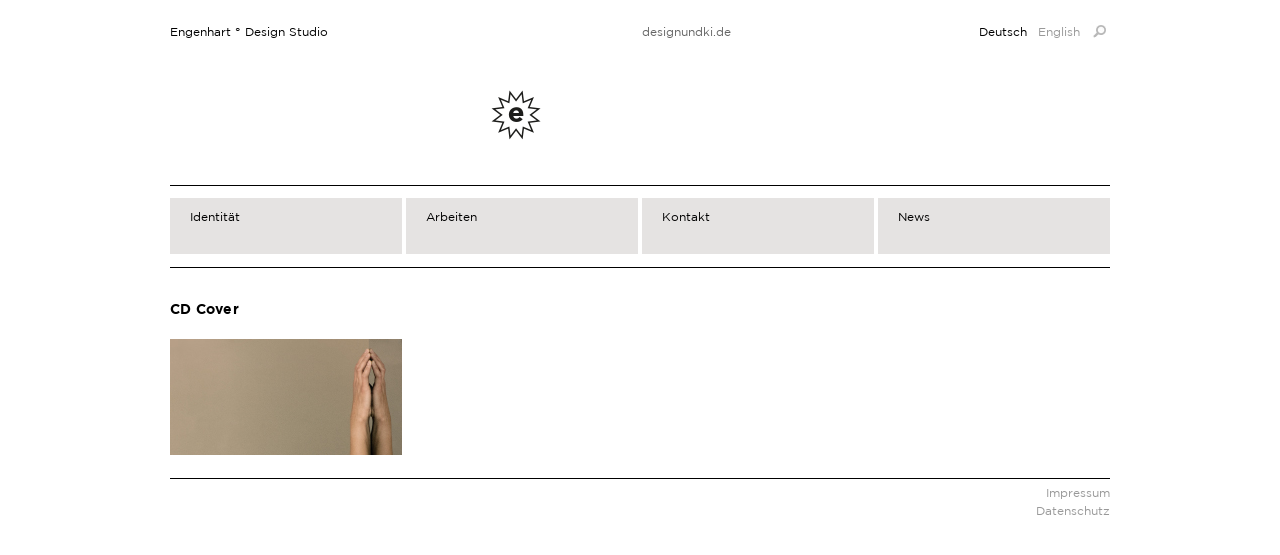

--- FILE ---
content_type: text/html; charset=UTF-8
request_url: https://www.engenhart.com/tag/cd-cover/
body_size: 9305
content:
<!DOCTYPE html>
<html lang="de-DE" class="no-js">
<head>
<meta charset="UTF-8" />
<title>CD Cover Archive - Engenhart ° Design Studio</title>
<link rel="profile" href="http://gmpg.org/xfn/11" />
<link rel="shortcut icon" href="https://www.engenhart.com/favicon/engenhartvk.ico" type="image/ico">
<link rel="stylesheet" type="text/css" media="all" href="https://www.engenhart.com/wp-content/themes/dc-engenhart_2011/style.css" />
<link rel="pingback" href="https://www.engenhart.com/xmlrpc.php" />
<meta name='robots' content='index, follow, max-image-preview:large, max-snippet:-1, max-video-preview:-1' />

	<!-- This site is optimized with the Yoast SEO plugin v21.5 - https://yoast.com/wordpress/plugins/seo/ -->
	<link rel="canonical" href="https://www.engenhart.com/tag/cd-cover/" />
	<meta property="og:locale" content="de_DE" />
	<meta property="og:type" content="article" />
	<meta property="og:title" content="CD Cover Archive - Engenhart ° Design Studio" />
	<meta property="og:url" content="https://www.engenhart.com/tag/cd-cover/" />
	<meta property="og:site_name" content="Engenhart ° Design Studio" />
	<meta name="twitter:card" content="summary_large_image" />
	<script type="application/ld+json" class="yoast-schema-graph">{"@context":"https://schema.org","@graph":[{"@type":"CollectionPage","@id":"https://www.engenhart.com/tag/cd-cover/","url":"https://www.engenhart.com/tag/cd-cover/","name":"CD Cover Archive - Engenhart ° Design Studio","isPartOf":{"@id":"https://www.engenhart.com/#website"},"primaryImageOfPage":{"@id":"https://www.engenhart.com/tag/cd-cover/#primaryimage"},"image":{"@id":"https://www.engenhart.com/tag/cd-cover/#primaryimage"},"thumbnailUrl":"https://www.engenhart.com/wp-content/uploads/2013/05/thumb-mikulska-chopin.jpg","breadcrumb":{"@id":"https://www.engenhart.com/tag/cd-cover/#breadcrumb"},"inLanguage":"de-DE"},{"@type":"ImageObject","inLanguage":"de-DE","@id":"https://www.engenhart.com/tag/cd-cover/#primaryimage","url":"https://www.engenhart.com/wp-content/uploads/2013/05/thumb-mikulska-chopin.jpg","contentUrl":"https://www.engenhart.com/wp-content/uploads/2013/05/thumb-mikulska-chopin.jpg","width":"232","height":"116"},{"@type":"BreadcrumbList","@id":"https://www.engenhart.com/tag/cd-cover/#breadcrumb","itemListElement":[{"@type":"ListItem","position":1,"name":"Startseite","item":"https://www.engenhart.com/"},{"@type":"ListItem","position":2,"name":"CD Cover"}]},{"@type":"WebSite","@id":"https://www.engenhart.com/#website","url":"https://www.engenhart.com/","name":"Engenhart ° Design Studio","description":"Kommunikationsdesign","potentialAction":[{"@type":"SearchAction","target":{"@type":"EntryPoint","urlTemplate":"https://www.engenhart.com/?s={search_term_string}"},"query-input":"required name=search_term_string"}],"inLanguage":"de-DE"}]}</script>
	<!-- / Yoast SEO plugin. -->


<link rel='dns-prefetch' href='//www.engenhart.com' />
<link rel='dns-prefetch' href='//www.googletagmanager.com' />
<link rel="alternate" type="application/rss+xml" title="Engenhart ° Design Studio &raquo; Feed" href="https://www.engenhart.com/feed/" />
<link rel="alternate" type="application/rss+xml" title="Engenhart ° Design Studio &raquo; Kommentar-Feed" href="https://www.engenhart.com/comments/feed/" />
<link rel="alternate" type="application/rss+xml" title="Engenhart ° Design Studio &raquo; CD Cover Schlagwort-Feed" href="https://www.engenhart.com/tag/cd-cover/feed/" />
<script type="text/javascript">
/* <![CDATA[ */
window._wpemojiSettings = {"baseUrl":"https:\/\/s.w.org\/images\/core\/emoji\/14.0.0\/72x72\/","ext":".png","svgUrl":"https:\/\/s.w.org\/images\/core\/emoji\/14.0.0\/svg\/","svgExt":".svg","source":{"concatemoji":"https:\/\/www.engenhart.com\/wp-includes\/js\/wp-emoji-release.min.js?ver=6.4.1"}};
/*! This file is auto-generated */
!function(i,n){var o,s,e;function c(e){try{var t={supportTests:e,timestamp:(new Date).valueOf()};sessionStorage.setItem(o,JSON.stringify(t))}catch(e){}}function p(e,t,n){e.clearRect(0,0,e.canvas.width,e.canvas.height),e.fillText(t,0,0);var t=new Uint32Array(e.getImageData(0,0,e.canvas.width,e.canvas.height).data),r=(e.clearRect(0,0,e.canvas.width,e.canvas.height),e.fillText(n,0,0),new Uint32Array(e.getImageData(0,0,e.canvas.width,e.canvas.height).data));return t.every(function(e,t){return e===r[t]})}function u(e,t,n){switch(t){case"flag":return n(e,"\ud83c\udff3\ufe0f\u200d\u26a7\ufe0f","\ud83c\udff3\ufe0f\u200b\u26a7\ufe0f")?!1:!n(e,"\ud83c\uddfa\ud83c\uddf3","\ud83c\uddfa\u200b\ud83c\uddf3")&&!n(e,"\ud83c\udff4\udb40\udc67\udb40\udc62\udb40\udc65\udb40\udc6e\udb40\udc67\udb40\udc7f","\ud83c\udff4\u200b\udb40\udc67\u200b\udb40\udc62\u200b\udb40\udc65\u200b\udb40\udc6e\u200b\udb40\udc67\u200b\udb40\udc7f");case"emoji":return!n(e,"\ud83e\udef1\ud83c\udffb\u200d\ud83e\udef2\ud83c\udfff","\ud83e\udef1\ud83c\udffb\u200b\ud83e\udef2\ud83c\udfff")}return!1}function f(e,t,n){var r="undefined"!=typeof WorkerGlobalScope&&self instanceof WorkerGlobalScope?new OffscreenCanvas(300,150):i.createElement("canvas"),a=r.getContext("2d",{willReadFrequently:!0}),o=(a.textBaseline="top",a.font="600 32px Arial",{});return e.forEach(function(e){o[e]=t(a,e,n)}),o}function t(e){var t=i.createElement("script");t.src=e,t.defer=!0,i.head.appendChild(t)}"undefined"!=typeof Promise&&(o="wpEmojiSettingsSupports",s=["flag","emoji"],n.supports={everything:!0,everythingExceptFlag:!0},e=new Promise(function(e){i.addEventListener("DOMContentLoaded",e,{once:!0})}),new Promise(function(t){var n=function(){try{var e=JSON.parse(sessionStorage.getItem(o));if("object"==typeof e&&"number"==typeof e.timestamp&&(new Date).valueOf()<e.timestamp+604800&&"object"==typeof e.supportTests)return e.supportTests}catch(e){}return null}();if(!n){if("undefined"!=typeof Worker&&"undefined"!=typeof OffscreenCanvas&&"undefined"!=typeof URL&&URL.createObjectURL&&"undefined"!=typeof Blob)try{var e="postMessage("+f.toString()+"("+[JSON.stringify(s),u.toString(),p.toString()].join(",")+"));",r=new Blob([e],{type:"text/javascript"}),a=new Worker(URL.createObjectURL(r),{name:"wpTestEmojiSupports"});return void(a.onmessage=function(e){c(n=e.data),a.terminate(),t(n)})}catch(e){}c(n=f(s,u,p))}t(n)}).then(function(e){for(var t in e)n.supports[t]=e[t],n.supports.everything=n.supports.everything&&n.supports[t],"flag"!==t&&(n.supports.everythingExceptFlag=n.supports.everythingExceptFlag&&n.supports[t]);n.supports.everythingExceptFlag=n.supports.everythingExceptFlag&&!n.supports.flag,n.DOMReady=!1,n.readyCallback=function(){n.DOMReady=!0}}).then(function(){return e}).then(function(){var e;n.supports.everything||(n.readyCallback(),(e=n.source||{}).concatemoji?t(e.concatemoji):e.wpemoji&&e.twemoji&&(t(e.twemoji),t(e.wpemoji)))}))}((window,document),window._wpemojiSettings);
/* ]]> */
</script>
<style id='wp-emoji-styles-inline-css' type='text/css'>

	img.wp-smiley, img.emoji {
		display: inline !important;
		border: none !important;
		box-shadow: none !important;
		height: 1em !important;
		width: 1em !important;
		margin: 0 0.07em !important;
		vertical-align: -0.1em !important;
		background: none !important;
		padding: 0 !important;
	}
</style>
<link rel='stylesheet' id='wp-block-library-css' href='https://www.engenhart.com/wp-includes/css/dist/block-library/style.min.css?ver=6.4.1' type='text/css' media='all' />
<style id='classic-theme-styles-inline-css' type='text/css'>
/*! This file is auto-generated */
.wp-block-button__link{color:#fff;background-color:#32373c;border-radius:9999px;box-shadow:none;text-decoration:none;padding:calc(.667em + 2px) calc(1.333em + 2px);font-size:1.125em}.wp-block-file__button{background:#32373c;color:#fff;text-decoration:none}
</style>
<style id='global-styles-inline-css' type='text/css'>
body{--wp--preset--color--black: #000000;--wp--preset--color--cyan-bluish-gray: #abb8c3;--wp--preset--color--white: #ffffff;--wp--preset--color--pale-pink: #f78da7;--wp--preset--color--vivid-red: #cf2e2e;--wp--preset--color--luminous-vivid-orange: #ff6900;--wp--preset--color--luminous-vivid-amber: #fcb900;--wp--preset--color--light-green-cyan: #7bdcb5;--wp--preset--color--vivid-green-cyan: #00d084;--wp--preset--color--pale-cyan-blue: #8ed1fc;--wp--preset--color--vivid-cyan-blue: #0693e3;--wp--preset--color--vivid-purple: #9b51e0;--wp--preset--gradient--vivid-cyan-blue-to-vivid-purple: linear-gradient(135deg,rgba(6,147,227,1) 0%,rgb(155,81,224) 100%);--wp--preset--gradient--light-green-cyan-to-vivid-green-cyan: linear-gradient(135deg,rgb(122,220,180) 0%,rgb(0,208,130) 100%);--wp--preset--gradient--luminous-vivid-amber-to-luminous-vivid-orange: linear-gradient(135deg,rgba(252,185,0,1) 0%,rgba(255,105,0,1) 100%);--wp--preset--gradient--luminous-vivid-orange-to-vivid-red: linear-gradient(135deg,rgba(255,105,0,1) 0%,rgb(207,46,46) 100%);--wp--preset--gradient--very-light-gray-to-cyan-bluish-gray: linear-gradient(135deg,rgb(238,238,238) 0%,rgb(169,184,195) 100%);--wp--preset--gradient--cool-to-warm-spectrum: linear-gradient(135deg,rgb(74,234,220) 0%,rgb(151,120,209) 20%,rgb(207,42,186) 40%,rgb(238,44,130) 60%,rgb(251,105,98) 80%,rgb(254,248,76) 100%);--wp--preset--gradient--blush-light-purple: linear-gradient(135deg,rgb(255,206,236) 0%,rgb(152,150,240) 100%);--wp--preset--gradient--blush-bordeaux: linear-gradient(135deg,rgb(254,205,165) 0%,rgb(254,45,45) 50%,rgb(107,0,62) 100%);--wp--preset--gradient--luminous-dusk: linear-gradient(135deg,rgb(255,203,112) 0%,rgb(199,81,192) 50%,rgb(65,88,208) 100%);--wp--preset--gradient--pale-ocean: linear-gradient(135deg,rgb(255,245,203) 0%,rgb(182,227,212) 50%,rgb(51,167,181) 100%);--wp--preset--gradient--electric-grass: linear-gradient(135deg,rgb(202,248,128) 0%,rgb(113,206,126) 100%);--wp--preset--gradient--midnight: linear-gradient(135deg,rgb(2,3,129) 0%,rgb(40,116,252) 100%);--wp--preset--font-size--small: 13px;--wp--preset--font-size--medium: 20px;--wp--preset--font-size--large: 36px;--wp--preset--font-size--x-large: 42px;--wp--preset--spacing--20: 0.44rem;--wp--preset--spacing--30: 0.67rem;--wp--preset--spacing--40: 1rem;--wp--preset--spacing--50: 1.5rem;--wp--preset--spacing--60: 2.25rem;--wp--preset--spacing--70: 3.38rem;--wp--preset--spacing--80: 5.06rem;--wp--preset--shadow--natural: 6px 6px 9px rgba(0, 0, 0, 0.2);--wp--preset--shadow--deep: 12px 12px 50px rgba(0, 0, 0, 0.4);--wp--preset--shadow--sharp: 6px 6px 0px rgba(0, 0, 0, 0.2);--wp--preset--shadow--outlined: 6px 6px 0px -3px rgba(255, 255, 255, 1), 6px 6px rgba(0, 0, 0, 1);--wp--preset--shadow--crisp: 6px 6px 0px rgba(0, 0, 0, 1);}:where(.is-layout-flex){gap: 0.5em;}:where(.is-layout-grid){gap: 0.5em;}body .is-layout-flow > .alignleft{float: left;margin-inline-start: 0;margin-inline-end: 2em;}body .is-layout-flow > .alignright{float: right;margin-inline-start: 2em;margin-inline-end: 0;}body .is-layout-flow > .aligncenter{margin-left: auto !important;margin-right: auto !important;}body .is-layout-constrained > .alignleft{float: left;margin-inline-start: 0;margin-inline-end: 2em;}body .is-layout-constrained > .alignright{float: right;margin-inline-start: 2em;margin-inline-end: 0;}body .is-layout-constrained > .aligncenter{margin-left: auto !important;margin-right: auto !important;}body .is-layout-constrained > :where(:not(.alignleft):not(.alignright):not(.alignfull)){max-width: var(--wp--style--global--content-size);margin-left: auto !important;margin-right: auto !important;}body .is-layout-constrained > .alignwide{max-width: var(--wp--style--global--wide-size);}body .is-layout-flex{display: flex;}body .is-layout-flex{flex-wrap: wrap;align-items: center;}body .is-layout-flex > *{margin: 0;}body .is-layout-grid{display: grid;}body .is-layout-grid > *{margin: 0;}:where(.wp-block-columns.is-layout-flex){gap: 2em;}:where(.wp-block-columns.is-layout-grid){gap: 2em;}:where(.wp-block-post-template.is-layout-flex){gap: 1.25em;}:where(.wp-block-post-template.is-layout-grid){gap: 1.25em;}.has-black-color{color: var(--wp--preset--color--black) !important;}.has-cyan-bluish-gray-color{color: var(--wp--preset--color--cyan-bluish-gray) !important;}.has-white-color{color: var(--wp--preset--color--white) !important;}.has-pale-pink-color{color: var(--wp--preset--color--pale-pink) !important;}.has-vivid-red-color{color: var(--wp--preset--color--vivid-red) !important;}.has-luminous-vivid-orange-color{color: var(--wp--preset--color--luminous-vivid-orange) !important;}.has-luminous-vivid-amber-color{color: var(--wp--preset--color--luminous-vivid-amber) !important;}.has-light-green-cyan-color{color: var(--wp--preset--color--light-green-cyan) !important;}.has-vivid-green-cyan-color{color: var(--wp--preset--color--vivid-green-cyan) !important;}.has-pale-cyan-blue-color{color: var(--wp--preset--color--pale-cyan-blue) !important;}.has-vivid-cyan-blue-color{color: var(--wp--preset--color--vivid-cyan-blue) !important;}.has-vivid-purple-color{color: var(--wp--preset--color--vivid-purple) !important;}.has-black-background-color{background-color: var(--wp--preset--color--black) !important;}.has-cyan-bluish-gray-background-color{background-color: var(--wp--preset--color--cyan-bluish-gray) !important;}.has-white-background-color{background-color: var(--wp--preset--color--white) !important;}.has-pale-pink-background-color{background-color: var(--wp--preset--color--pale-pink) !important;}.has-vivid-red-background-color{background-color: var(--wp--preset--color--vivid-red) !important;}.has-luminous-vivid-orange-background-color{background-color: var(--wp--preset--color--luminous-vivid-orange) !important;}.has-luminous-vivid-amber-background-color{background-color: var(--wp--preset--color--luminous-vivid-amber) !important;}.has-light-green-cyan-background-color{background-color: var(--wp--preset--color--light-green-cyan) !important;}.has-vivid-green-cyan-background-color{background-color: var(--wp--preset--color--vivid-green-cyan) !important;}.has-pale-cyan-blue-background-color{background-color: var(--wp--preset--color--pale-cyan-blue) !important;}.has-vivid-cyan-blue-background-color{background-color: var(--wp--preset--color--vivid-cyan-blue) !important;}.has-vivid-purple-background-color{background-color: var(--wp--preset--color--vivid-purple) !important;}.has-black-border-color{border-color: var(--wp--preset--color--black) !important;}.has-cyan-bluish-gray-border-color{border-color: var(--wp--preset--color--cyan-bluish-gray) !important;}.has-white-border-color{border-color: var(--wp--preset--color--white) !important;}.has-pale-pink-border-color{border-color: var(--wp--preset--color--pale-pink) !important;}.has-vivid-red-border-color{border-color: var(--wp--preset--color--vivid-red) !important;}.has-luminous-vivid-orange-border-color{border-color: var(--wp--preset--color--luminous-vivid-orange) !important;}.has-luminous-vivid-amber-border-color{border-color: var(--wp--preset--color--luminous-vivid-amber) !important;}.has-light-green-cyan-border-color{border-color: var(--wp--preset--color--light-green-cyan) !important;}.has-vivid-green-cyan-border-color{border-color: var(--wp--preset--color--vivid-green-cyan) !important;}.has-pale-cyan-blue-border-color{border-color: var(--wp--preset--color--pale-cyan-blue) !important;}.has-vivid-cyan-blue-border-color{border-color: var(--wp--preset--color--vivid-cyan-blue) !important;}.has-vivid-purple-border-color{border-color: var(--wp--preset--color--vivid-purple) !important;}.has-vivid-cyan-blue-to-vivid-purple-gradient-background{background: var(--wp--preset--gradient--vivid-cyan-blue-to-vivid-purple) !important;}.has-light-green-cyan-to-vivid-green-cyan-gradient-background{background: var(--wp--preset--gradient--light-green-cyan-to-vivid-green-cyan) !important;}.has-luminous-vivid-amber-to-luminous-vivid-orange-gradient-background{background: var(--wp--preset--gradient--luminous-vivid-amber-to-luminous-vivid-orange) !important;}.has-luminous-vivid-orange-to-vivid-red-gradient-background{background: var(--wp--preset--gradient--luminous-vivid-orange-to-vivid-red) !important;}.has-very-light-gray-to-cyan-bluish-gray-gradient-background{background: var(--wp--preset--gradient--very-light-gray-to-cyan-bluish-gray) !important;}.has-cool-to-warm-spectrum-gradient-background{background: var(--wp--preset--gradient--cool-to-warm-spectrum) !important;}.has-blush-light-purple-gradient-background{background: var(--wp--preset--gradient--blush-light-purple) !important;}.has-blush-bordeaux-gradient-background{background: var(--wp--preset--gradient--blush-bordeaux) !important;}.has-luminous-dusk-gradient-background{background: var(--wp--preset--gradient--luminous-dusk) !important;}.has-pale-ocean-gradient-background{background: var(--wp--preset--gradient--pale-ocean) !important;}.has-electric-grass-gradient-background{background: var(--wp--preset--gradient--electric-grass) !important;}.has-midnight-gradient-background{background: var(--wp--preset--gradient--midnight) !important;}.has-small-font-size{font-size: var(--wp--preset--font-size--small) !important;}.has-medium-font-size{font-size: var(--wp--preset--font-size--medium) !important;}.has-large-font-size{font-size: var(--wp--preset--font-size--large) !important;}.has-x-large-font-size{font-size: var(--wp--preset--font-size--x-large) !important;}
.wp-block-navigation a:where(:not(.wp-element-button)){color: inherit;}
:where(.wp-block-post-template.is-layout-flex){gap: 1.25em;}:where(.wp-block-post-template.is-layout-grid){gap: 1.25em;}
:where(.wp-block-columns.is-layout-flex){gap: 2em;}:where(.wp-block-columns.is-layout-grid){gap: 2em;}
.wp-block-pullquote{font-size: 1.5em;line-height: 1.6;}
</style>
<script type="text/javascript" src="https://ajax.googleapis.com/ajax/libs/jquery/1.9.1/jquery.min.js" id="jquery-js"></script>

<!-- Google Tag (gtac.js) durch Site-Kit hinzugefügt -->
<!-- Von Site Kit hinzugefügtes Google-Analytics-Snippet -->
<!-- Das Google Ads-Snippet wurde von Site Kit hinzugefügt -->
<script type="text/javascript" src="https://www.googletagmanager.com/gtag/js?id=GT-PJRTRZR" id="google_gtagjs-js" async></script>
<script type="text/javascript" id="google_gtagjs-js-after">
/* <![CDATA[ */
window.dataLayer = window.dataLayer || [];function gtag(){dataLayer.push(arguments);}
gtag("set","linker",{"domains":["www.engenhart.com"]});
gtag("js", new Date());
gtag("set", "developer_id.dZTNiMT", true);
gtag("config", "GT-PJRTRZR");
gtag("config", "AW-856139905");
 window._googlesitekit = window._googlesitekit || {}; window._googlesitekit.throttledEvents = []; window._googlesitekit.gtagEvent = (name, data) => { var key = JSON.stringify( { name, data } ); if ( !! window._googlesitekit.throttledEvents[ key ] ) { return; } window._googlesitekit.throttledEvents[ key ] = true; setTimeout( () => { delete window._googlesitekit.throttledEvents[ key ]; }, 5 ); gtag( "event", name, { ...data, event_source: "site-kit" } ); }; 
/* ]]> */
</script>
<link rel="https://api.w.org/" href="https://www.engenhart.com/wp-json/" /><link rel="alternate" type="application/json" href="https://www.engenhart.com/wp-json/wp/v2/tags/602" /><link rel="EditURI" type="application/rsd+xml" title="RSD" href="https://www.engenhart.com/xmlrpc.php?rsd" />
<meta name="generator" content="WordPress 6.4.1" />
<meta name="generator" content="Site Kit by Google 1.163.0" /><style type="text/css">
.qtranxs_flag_de {background-image: url(https://www.engenhart.com/wp-content/plugins/qtranslate-x/flags/de.png); background-repeat: no-repeat;}
.qtranxs_flag_en {background-image: url(https://www.engenhart.com/wp-content/plugins/qtranslate-x/flags/gb.png); background-repeat: no-repeat;}
</style>
<link hreflang="de" href="https://www.engenhart.com/de/tag/cd-cover/" rel="alternate" />
<link hreflang="en" href="https://www.engenhart.com/en/tag/cd-cover/" rel="alternate" />
<link hreflang="x-default" href="https://www.engenhart.com/tag/cd-cover/" rel="alternate" />
<meta name="generator" content="qTranslate-X 3.4.6.8" />
<style type="text/css" id="custom-background-css">
body.custom-background { background-color: #ffffff; }
</style>
	<link rel="icon" href="https://www.engenhart.com/wp-content/uploads/2021/09/cropped-Engenhart-Design_Studio-2021-32x32.png" sizes="32x32" />
<link rel="icon" href="https://www.engenhart.com/wp-content/uploads/2021/09/cropped-Engenhart-Design_Studio-2021-192x192.png" sizes="192x192" />
<link rel="apple-touch-icon" href="https://www.engenhart.com/wp-content/uploads/2021/09/cropped-Engenhart-Design_Studio-2021-180x180.png" />
<meta name="msapplication-TileImage" content="https://www.engenhart.com/wp-content/uploads/2021/09/cropped-Engenhart-Design_Studio-2021-270x270.png" />
<script type="text/javascript" src="https://www.engenhart.com/wp-content/themes/dc-engenhart_2011/scripts/modernizr.custom.09717.js"></script>

<!--  Twitter  script: -->
<script>!function(d,s,id){var js,fjs=d.getElementsByTagName(s)[0],p=/^http:/.test(d.location)?'http':'https';if(!d.getElementById(id)){js=d.createElement(s);js.id=id;js.src=p+'://platform.twitter.com/widgets.js';fjs.parentNode.insertBefore(js,fjs);}}(document, 'script', 'twitter-wjs');</script>

<!--  Facebook HTML5 script: -->
<script>(function(d, s, id) {
  var js, fjs = d.getElementsByTagName(s)[0];
  if (d.getElementById(id)) return;
  js = d.createElement(s); js.id = id;
  js.src = "//connect.facebook.net/de_DE/sdk.js#xfbml=1&version=v2.0";
  fjs.parentNode.insertBefore(js, fjs);
}(document, 'script', 'facebook-jssdk'));</script>

<!--  Pinterest script: -->
<script async defer src="//assets.pinterest.com/js/pinit.js"></script>


</head>

<body class="archive tag tag-cd-cover tag-602 custom-background project-gallery">
<div id="wrapper" class="hfeed">
	<div id="header">
		
			<div id="branding" role="banner">
				<h1><a href="https://www.engenhart.com/category/alle-arbeiten/">Engenhart ° Design Studio</a></h1>
								
				<div id="news">
				<div class="message">designundki.de</div><div class="message fadein">PEACE + FREEDOM</div><div class="message fadein">NO WAR! WE ARE IN THE 21st CEN</div><div class="message fadein">BLACK MATTERS</div><div class="message fadein">Tiefschwarz</div><div class="message fadein">Let´s go surfing!</div><div class="message fadein"><a href="http://www.secure-the-sakura.com" title="Digitales Mahnmahl" target="_blank">SECURE THE SAKURA!</a></div><div class="message fadein">#timeforplaytime</div><div class="message fadein">Akzidenz Grotesk!</div><div class="message fadein">Kobaltblau</div><div class="message fadein">a, b, c, d, e</div><div class="message fadein"><a href="https://www.engenhart.com/2013/06/corporate-identity-tako-tako-elements/" title="Corporate Identity for TAKO elements Germany">HAPPY STICKIN` AROUND!</a></div><div class="message fadein">Rubinrot!</div><div class="message fadein">Kadmiumorange!</div><div class="message fadein">Espresso macchiato!</div><div class="message fadein">2022?</div><div class="message fadein"><a href="https://www.engenhart.com/2010/11/berlin´s-wahrscheinlich-schoenster-briefkasten/">…den schönsten Briefkasten Berlins.</a></div><div class="message fadein">#e4e3e1</div><div class="message fadein"><a href="https://www.engenhart.com/2010/11/berlin´s-wahrscheinlich-schoenster-briefkasten/">Wir besitzen möglicherweise…</a></div><div class="message fadein">ZWITSCHER ZWITSCHER</div><div class="message fadein">Sommer?</div><div class="message fadein">Ultramarin!</div><div class="message fadein">Wir lieben David Bowie!</div><div class="message fadein">Sonnengelb!</div><div class="message fadein">Helmut Schmid: Gestaltung ist Haltung.</div><div class="message fadein"><a href="http://www.facebook.com/engenhart" target="_blank">Besuchen Sie uns auf Facebook.</a></div><div class="message fadein">Tanzt, tanzt…</div><div class="message fadein">Wir lieben die schönen Künste.</div>				</div>
			
            <div class="sprachenmenue">
<ul class="language-chooser language-chooser-text qtranxs_language_chooser" id="qtranslate-chooser">
<li class="lang-de active"><a href="https://www.engenhart.com/de/tag/cd-cover/" hreflang="de" title="Deutsch (de)" class="qtranxs_text qtranxs_text_de"><span>Deutsch</span></a></li>
<li class="lang-en"><a href="https://www.engenhart.com/en/tag/cd-cover/" hreflang="en" title="English (en)" class="qtranxs_text qtranxs_text_en"><span>English</span></a></li>
</ul><div class="qtranxs_widget_end"></div>
            	<a href="#searchScreen" class="searchGlass"><img src="https://www.engenhart.com/wp-content/themes/dc-engenhart_2011/images/magnifier5.png" alt="Suche" width="20" height="20"></a>
            </div>

			<img src="https://www.engenhart.com/wp-content/uploads/2022/05/cropped-cropped-engenhart-heather1-big-Kopie.png" width="940" height="156" alt="" />
				
			</div><!-- #branding -->
            <div id="menu-wrapper">
				<div id="access" role="navigation">
					
					<div class="skip-link screen-reader-text"><a href="#content" title="Springe zum Inhalt">Springe zum Inhalt</a></div>
					<div class="menu-header"><ul id="menu-hauptmenue" class="menu"><li id="menu-item-32" class="menu-item menu-item-type-post_type menu-item-object-page menu-item-32"><a href="https://www.engenhart.com/profile/">Identität</a></li>
<li id="menu-item-3367" class="menu-item menu-item-type-taxonomy menu-item-object-category menu-item-3367"><a href="https://www.engenhart.com/category/alle-arbeiten/">Arbeiten</a></li>
<li id="menu-item-13" class="menu-item menu-item-type-post_type menu-item-object-page menu-item-13"><a href="https://www.engenhart.com/kontakt/">Kontakt</a></li>
<li id="menu-item-3371" class="menu-item menu-item-type-post_type menu-item-object-page menu-item-3371"><a href="https://www.engenhart.com/presse/">News</a></li>
</ul></div>					<a href="#searchScreen" class="searchGlass"><img src="https://www.engenhart.com/wp-content/themes/dc-engenhart_2011/images/magnifier5.png" alt="Suche" width="20" height="20"></a>
				</div><!-- #access -->
			</div><!-- #menu-wrapper -->

<script>
function changeValue(def_val, sender) {
    if (sender.value == def_val) {
        sender.value = "";
    } else if (sender.value == "") {
        sender.value = def_val;
    }
}

</script>

	</div><!-- #header -->

	<div id="main">

		<div id="container">
			<div id="content" role="main">

				<h1 class="page-title">CD Cover</h1>

		
				<div id="thumbwrapper">
				
	
	


			<div id="post-7187" class="post-7187 post type-post status-publish format-standard has-post-thumbnail hentry category-allgemein category-grafik-design category-music category-kunst-und-kultur category-alle-arbeiten tag-aleksandra-mikulska tag-cd-cover tag-cd-gestaltung tag-cover tag-kommunikationsdesign tag-organum-classics client-organum-classics-2">			
		
				
						
			<div class="thumb">	
                <div class="thumb_inner grow"><img width="232" height="116" src="https://www.engenhart.com/wp-content/uploads/2013/05/thumb-mikulska-chopin.jpg" class="attachment-post-thumbnail size-post-thumbnail wp-post-image" alt="" decoding="async" />                	<a href="https://www.engenhart.com/cd-audio-mikulska-plays-chopin-aleksandra-mikulska-organum-classics/" rel="bookmark">
						<div class="thumb_rollover">
                    		<div class="thumb_title">
								<p>Aleksandra Mikulska<br />
organum classics<br />
CD-Audio</p>
							</div>
						</div>
					</a>
                </div>
			</div><!-- .entry-content -->
			
						
	
		</div><!-- #post-## -->

		
	
				</div>
				
			</div><!-- #content -->
		</div><!-- #container -->


		<div id="primary" class="widget-area" role="complementary">
			<ul class="xoxo">

<li id="text-4" class="widget-container widget_text">			<div class="textwidget"></div>
		</li>			</ul>
		</div><!-- #primary .widget-area -->

	</div><!-- #main -->

	<div id="footer" role="contentinfo">
		<div id="colophon">
        



			<div id="footer-widget-area" role="complementary">

				<div id="first" class="widget-area">
					<ul class="xoxo">
						<li id="nav_menu-6" class="widget-container widget_nav_menu"><div class="menu-footermenue-container"><ul id="menu-footermenue" class="menu"><li id="menu-item-38" class="menu-item menu-item-type-post_type menu-item-object-page menu-item-38"><a href="https://www.engenhart.com/impressum/">Impressum</a></li>
<li id="menu-item-10121" class="menu-item menu-item-type-post_type menu-item-object-page menu-item-privacy-policy menu-item-10121"><a rel="privacy-policy" href="https://www.engenhart.com/datenschutz/">Datenschutz</a></li>
</ul></div></li>					</ul>
				</div><!-- #first .widget-area -->




			</div><!-- #footer-widget-area -->

		</div><!-- #colophon -->
	</div><!-- #footer -->

</div><!-- #wrapper -->

	<!-- #Social PopUp Screen -->
		<div id="social-popup-btn">Engenhart Social Media Button</div>
	<!-- #Social PopUp Screen -->

<div id="searchScreen">
	<form role="search" method="get" id="searchform" action="https://www.engenhart.com/">
		<dl class="zend_form">
	    	<dd><input name="s" id="searchTerm" type="text" value="" /></dd>
	    </dl>
    </form>
</div>

<script type="text/javascript" src="https://www.engenhart.com/wp-content/themes/dc-engenhart_2011/scripts/scripts-ck.js" id="scripts-js"></script>
<script type="text/javascript" id="infinite-scroll-js-extra">
/* <![CDATA[ */
var infinite_scroll = "{\"loading\":{\"msgText\":\"\",\"finishedMsg\":\"\",\"img\":\"https:\\\/\\\/www.engenhart.com\\\/wp-content\\\/uploads\\\/2013\\\/03\\\/ajax-loader.gif\"},\"nextSelector\":\"#nav-below-infinite a:first\",\"navSelector\":\"#nav-below-infinite\",\"itemSelector\":\".post\",\"contentSelector\":\"#thumbwrapper\",\"debug\":false,\"behavior\":\"\",\"callback\":\"var appendEl = jQuery(newElements).css({ opacity: 0 });\\r\\n\\r\\nfunction stAni(index) {\\r\\n    jQuery(appendEl[index]).css({ opacity: 1 });\\r\\n}\\r\\n\\r\\nfor (var i = 0; i < appendEl.length; i++) {\\r\\n    (function (index) {\\r\\n        setTimeout(function () {\\r\\n            stAni(index);\\r\\n        }, index * 100);\\r\\n    })(i);\\r\\n}\"}";
/* ]]> */
</script>
<script type="text/javascript" src="https://www.engenhart.com/wp-content/plugins/infinite-scroll/js/front-end/jquery.infinitescroll.js?ver=2.6.1" id="infinite-scroll-js"></script>
<script type="text/javascript">
// Because the `wp_localize_script` method makes everything a string
infinite_scroll = jQuery.parseJSON(infinite_scroll);

jQuery( infinite_scroll.contentSelector ).infinitescroll( infinite_scroll, function(newElements, data, url) { eval(infinite_scroll.callback); });
</script>

<script type="text/javascript">

  var _gaq = _gaq || [];
  _gaq.push(['_setAccount', 'UA-19236346-1']);
  _gaq.push(['_gat._anonymizeIp']);
  _gaq.push(['_trackPageview']);

  (function() {
    var ga = document.createElement('script'); ga.type = 'text/javascript'; ga.async = true;
    ga.src = ('https:' == document.location.protocol ? 'https://ssl' : 'http://www') + '.google-analytics.com/ga.js';
    var s = document.getElementsByTagName('script')[0]; s.parentNode.insertBefore(ga, s);
  })();

</script>

</body>
</html>


--- FILE ---
content_type: text/css
request_url: https://www.engenhart.com/wp-content/themes/dc-engenhart_2011/style.css
body_size: 59553
content:
/*
Theme Name: Engenhart 2011
Description: Engenhart 2011 Theme, based on 2010 Engenhart Theme by designcoop
Author: modified by Jens-Peter Giesel (Augenzucker GbR)
Version: 1.0
*/


/* Reset default browser CSS. Based on work by Eric Meyer: http://meyerweb.com/eric/tools/css/reset/index.html
-------------------------------------------------------------- */
html, body {
	height: 101%;
}


html, body, div, span, applet, object, iframe,
h1, h2, h3, h4, h5, h6, p, blockquote, pre,
a, abbr, acronym, address, big, cite, code,
del, dfn, em, font, img, ins, kbd, q, s, samp,
small, strike, strong, sub, sup, tt, var,
b, u, i, center,
dl, dt, dd, ol, ul, li,
fieldset, form, label, legend,
table, caption, tbody, tfoot, thead, tr, th, td {
	margin: 0;
	padding: 0;
	border: 0;
	vertical-align: baseline;
	background: transparent;
}
body {
	line-height: 1;
	margin: 0px;
	padding: 0px;
}
h1, h2, h3, h4, h5, h6 {
	font-weight: normal;
	clear: both;
}
ol, ul {
	list-style: none;
}
blockquote {
	quotes: none;
}
blockquote:before, blockquote:after {
	content: '';
	content: none;
}
del {
	text-decoration: line-through;
}
/* tables still need 'cellspacing="0"' in the markup */
table {
	border-collapse: collapse;
	border-spacing: 0;
}
a img { border: none; }


/*
LAYOUT: Two columns
DESCRIPTION: Two-column fixed layout with one sidebar right of content
*/

#container {
	float: left;
	width: 100%;
	margin-top: 0;
	margin-right: 0px;
	margin-bottom: 0px;
	margin-left: 0;
}
#content {
	margin-top: 0;
	margin-right: 0px;
	margin-bottom: 0;
	margin-left: 0px;
}
#primary,
#secondary {
	float: right;
	overflow: hidden;
	width: 220px;
}
#secondary {
	clear: right;
}
#footer {
	clear: both;
	width: 100%;
	height:80px;
}


.main-nav-scrolled {
  position: fixed;
  width: 100%;
  top: 0;
}

/*
LAYOUT: One column, no sidebar
DESCRIPTION: One centered column with no sidebar
*/

.one-column #content {
	margin: 0 auto;
	width: 640px;
}

/*
LAYOUT: Full width, no sidebar
DESCRIPTION: Full width content with no sidebar; used for attachment pages
*/

.single-attachment #content {
	margin: 0 auto;
	width: 900px;
}

/*
 clearfix: http://nicolasgallagher.com/micro-clearfix-hack/
*/

/**
 * For modern browsers
 * 1. The space content is one way to avoid an Opera bug when the
 *    contenteditable attribute is included anywhere else in the document.
 *    Otherwise it causes space to appear at the top and bottom of elements
 *    that are clearfixed.
 * 2. The use of `table` rather than `block` is only necessary if using
 *    `:before` to contain the top-margins of child elements.
 */
.cf:before,
.cf:after {
    content: " "; /* 1 */
    display: table; /* 2 */
}

.cf:after {
    clear: both;
}

/**
 * For IE 6/7 only
 * Include this rule to trigger hasLayout and contain floats.
 */
.cf {
    *zoom: 1;
}

/* =Sprachen / Suche
-------------------------------------------------------------- */
.textwidget {
	padding: 0px;
	margin-top: 0px;
	margin-right: 0px;
	margin-bottom: -18px;
	margin-left: 0px;
	color: #999;
	display:none;
}


.doppelstrich {
	margin-left: -33px;
	height: 1px;
	margin-bottom: -2px;
}

.sprachenmenue {
	width: 940px;
	text-align: right;
	margin-top: 23px;
	margin-bottom: 0px;
	z-index:999;
	position:relative;
}

ul#qtranslate-chooser {
	margin-right: 30px;
}
ul#qtranslate-chooser li {
	list-style: none;
	display: inline;
	margin-left: 7px;
  }
li.active a {
	color: #000;       
}
.qtrans_language_chooser {
	font-weight: normal;
	height: 1px;
	margin-right: 30px;
}

.searchGlass {
	position: absolute;
	right: 0;
	top: 14px;
	opacity: .3; 
	-moz-transition: opacity 0.5s ease;
	-webkit-transition: opacity 0.5s ease;
	-o-transition: opacity 0.5s ease;
	transition: opacity 0.5s ease; }
.searchGlass:focus, .searchGlass:hover, .searchGlass:active { opacity: 1; }


#searchScreen { position: absolute; position: fixed; top: 0; left: 0; z-index: 9999999; display: none; width: 100%; height: 100%; background-color: rgba(0,0,0,.73); }

.activeSearch #searchScreen, .no-js #searchScreen:target {
	display: block;
	
    -webkit-animation: fadeIn .5s;
    -moz-animation: fadeIn .5s;
    -ms-animation: fadeIn .5s;
    animation: fadeIn .5s;
}

.closedSearch #searchScreen {
   -webkit-animation: fadeOut .5s;
    -moz-animation: fadeOut .5s;
    -ms-animation: fadeOut .5s;
    animation: fadeOut .5s;
}

@keyframes fadeIn {
    from { opacity: 0; }
    to { opacity: 1; }
}

@-webkit-keyframes fadeIn {
    from { opacity: 0; }
    to { opacity: 1; }
}

@-moz-keyframes fadeIn {
    from { opacity: 0; }
    to { opacity: 1; }
}

@-ms-keyframes fadeIn {
    from { opacity: 0; }
    to { opacity: 1; }
}

@keyframes fadeOut {
    from { opacity: 1; }
    to { opacity: 0; }
}

@-webkit-keyframes fadeOut {
    from { opacity: 1; }
    to { opacity: 0; }
}

@-moz-keyframes fadeOut {
    from { opacity: 1; }
    to { opacity: 0; }
}

@-ms-keyframes fadeOut {
    from { opacity: 1; }
    to { opacity: 0; }
}

#searchScreen #searchform { margin-top: 79px; text-align: center; min-width: 940px; padding: 0 20px; }
#searchScreen #searchform dd { display: block; margin: 0 auto; width: 810px; height: 45px; background: url('images/headers/path.jpg') -65px -53px no-repeat; }
#searchScreen #searchform #searchTerm {
	width: 100%;
	height: 100%;
	border: none;
	background: #fff;
	background: rgba(255,255,255,0);
	font-size: 2em;
	font-weight: 100;
	text-indent: 5px;
	padding: 0;
	outline: 0;
	-moz-transition: background 0.5s ease 0s;
	-webkit-transition: background 0.5s ease 0s;
	-o-transition: background 0.5s ease 0s;
	transition: background 0.5s ease 0s;
}
.no-js #searchScreen #searchform #searchTerm { background: rgba(255,255,255,.9); }



/* =Fonts
-------------------------------------------------------------- */


/*Gotham
--------------------------------------------------------*/

@font-face {
    font-family: "Gotham";
    src: url("fonts/Gotham-Book.ttf");
}

@font-face {
    font-family: "Gotham";
    font-style: italic;
    src: url("fonts/Gotham-BookItalic.ttf");
}

@font-face {
    font-family: "Gotham";
    font-weight: bold;
    src: url("fonts/Gotham-Bold.ttf");
}

@font-face {
    font-family: "Gotham";
    font-weight: bold;
    font-style: italic;
    src: url("fonts/Gotham-BoldItalic.ttf");
}

@font-face {
    font-family: "Gotham";
    font-weight: 100;
    src: url("fonts/Gotham-Thin.ttf");
}

@font-face {
    font-family: "Gotham";
    font-weight: 100;
    font-style: italic;
    src: url("fonts/Gotham-ThinItalic.ttf");
}

@font-face {
    font-family: "Gotham";
    font-weight: 200;
    src: url("fonts/Gotham-XLight.ttf");
}

@font-face {
    font-family: "Gotham";
    font-weight: 200;
    font-style: italic;
    src: url("fonts/Gotham-XLightItalic.ttf");
}

@font-face {
    font-family: "Gotham";
    font-weight: 300;
    src: url("fonts/Gotham-Light.ttf");
}

@font-face {
    font-family: "Gotham";
    font-weight: 300;
    font-style: italic;
    src: url("fonts/Gotham-LightItalic.ttf");
}

@font-face {
    font-family: "Gotham";
    font-weight: 900;
    src: url("fonts/Gotham-Ultra.ttf");
}

@font-face {
    font-family: "Gotham";
    font-weight: 900;
    font-style: italic;
    src: url("fonts/Gotham-UltraItalic.ttf");
}

@font-face {
    font-family: "Gotham";
    font-weight: 800;
    src: url("fonts/Gotham-Black.ttf");
}

@font-face {
    font-family: "Gotham";
    font-weight: 800;
    font-style: italic;
    src: url("fonts/Gotham-BlackItalic.ttf");
}

@font-face {
    font-family: "Gotham";
    font-weight: 500;
    src: url("fonts/Gotham-Medium.ttf");
}

@font-face {
    font-family: "Gotham";
    font-weight: 500;
    font-style: italic;
    src: url("fonts/Gotham-MediumItalic.ttf");
} 


body,
input,
textarea,
.page-title span,
.pingback a.url {
	font-family: Gotham, Arial,Verdana, Helvetica, sans-serif;
}

h3#comments-title,
h3#reply-title,
#access .menu,
#access div.menu ul,
#cancel-comment-reply-link,
.form-allowed-tags,
#site-info,
#site-title,
#wp-calendar,
.comment-meta,
.comment-body tr th,
.comment-body thead th,
.entry-content label,
.entry-content tr th,
.entry-content thead th,
.entry-meta,
.entry-title,
.entry-utility,
#respond label,
.navigation,
.page-title,
.pingback p,
.reply,
.widget-title,
.wp-caption-text,
input[type=submit]
{
	font-family: Gotham, Arial,Verdana, Helvetica, sans-serif;
}

pre {
	font-family: "Courier New", Courier, monospace;
	font-size:12px;
}
code {
	font-family: "Courier New", Courier, monospace;
	font-size:12px;
}

.green{
	color:green;
}

/* =Structure
-------------------------------------------------------------- */

/* The main theme structure */
#access .menu-header,
div.menu,
#colophon,
#branding,
#main,
#wrapper {
	margin: 0 auto;
	width: 940px;
	height:162px;
}
#wrapper {
	margin-top: 0px;
	padding: 0 20px;
}

/* Structure the footer area */
#footer-widget-area {
	overflow: hidden;
}
#footer-widget-area .widget-area {
	float: left;
	/*margin-right: 20px;*/
	width: 100%;
}
#footer-widget-area #fourth {
	margin-right: 0;
}
#site-info {
	float: left;
	width: 700px;
	font-weight: bold;
	font-size: 12px;
}
#site-generator {
	float: right;
	width: 220px;
}

#footer ul{
	margin:0;
}

/* =Global Elements
-------------------------------------------------------------- */

/* Main global 'theme' and typographic styles  */
body {
	background: #f1f1f1;
}

body,
input,
textarea {
	color: #666;
	font-size: 12px;
	line-height: 18px;
}
hr {
	background-color: #E7E7E7;
	border:0;
	height: 1px;
	margin-bottom: 18px;
	clear:both;
}

/* Text elements */
p {
	margin-bottom: 18px;
}
ul {
	list-style: square;
	margin: 0 0 18px 1.5em;
}
ol {
	list-style: decimal;
	margin: 0 0 18px 1.5em;
}
ol ol {
	list-style:upper-alpha;
}
ol ol ol {
	list-style:lower-roman;
}
ol ol ol ol {
	list-style:lower-alpha;
}
ul ul,
ol ol,
ul ol,
ol ul {
	margin-bottom:0;
}
dl {
	margin:0 0 24px 0;
}
dt {
	font-weight: bold;
}
dd {
	margin-bottom: 18px;
}
strong {
	font-weight: bold;
}
cite,
em,
i {
	font-style: italic;
}
big {
	font-size: 131.25%;
}
ins {
	background: #ffc;
	text-decoration: none;
}
blockquote {
	font-style: italic;
	padding: 0 3em;
}
blockquote cite,
blockquote em,
blockquote i {
	font-style: normal;
}
pre {
	background: #f7f7f7;
	color: #222;
	line-height: 18px;
	margin-bottom: 18px;
	padding: 1.5em;
}
abbr,
acronym {
	border-bottom: 1px dotted #666;
	cursor: help;
}

sup,
sub {
	height: 0;
	line-height: 1;
	vertical-align: baseline;
	position: relative;
}
sup {
	bottom: 1ex;
}
sub {
	top: .5ex;
}
input[type="text"],
textarea {
	padding: 2px;
	background: #f9f9f9;
	border: 1px solid #ccc;
	box-shadow: inset 1px 1px 1px rgba(0,0,0,0.1);
	-moz-box-shadow: inset 1px 1px 1px rgba(0,0,0,0.1);
	-webkit-box-shadow: inset 1px 1px 1px rgba(0,0,0,0.1);
}
a:link {
	color:#999999;
	text-decoration: none;
	-moz-transition: color 0.5s ease;
	-webkit-transition: color 0.5s ease;
	-o-transition: color 0.5s ease;
	transition: color 0.5s ease;
}
a:visited {
	color:#888888;
}
a:active,
a:hover {
	color: #000000;
}

/* Text meant only for screen readers */
.screen-reader-text {
	position: absolute;
	left: -9000px;
}



/* =Header
-------------------------------------------------------------- */

#header {
	padding-top: 0px;
	padding-right: 0;
	padding-bottom: 0;
	padding-left: 0;
}
#site-title {
	float: left;
	margin: 0 0 18px 0;
	width: 700px;
	font-size: 30px;
	line-height: 36px;
}
#site-title a {
	color: #000;
	font-weight: bold;
	text-decoration: none;
}
#site-description {
	clear: right;
	float: right;
	font-style: italic;
	margin: 14px 0 18px 0;
	width: 220px;
}

/* This is the custom header image */
#branding img {
	clear: both;
	display: block;
    height: auto;
	vertical-align:left; 
	margin-top:-16px;
}

#header input[type="text"], textarea {
	padding:8px 26px 4px;
    width:932px;
	font-size:12px;
	line-height:13px;
	border:none;
	box-shadow:none;
	-webkit-box-shadow:none;
	background-image:url(images/magnifier4.png);
	background-repeat:no-repeat;
	background-position:2px 2px;
}

#suche{
	height:25px;
	overflow:hidden;
	border:1px solid black;
	box-shadow:1px 1px 1px rgba(0, 0, 0, 0.1) inset;
}


/* =News
-------------------------------------------------------------- */

#branding { position: relative; }
#branding h1 { font-size: 12px; color: #000; position: absolute; top: 0; }
#branding h1 a { color: #000; }

/*div#news { width: 500px; height: 30px; overflow: hidden; position: absolute; left: 390px; top: 65px; }*/
div#news { width: 300px; height: 30px; overflow: hidden; position: absolute; left: 472px; top: -7px; }
	div.message {
		width: 100%;
		height: 100%;
		position: absolute;
		left: 0;
		margin-top: 7px;
		opacity: 1;
		color: inherit;
		-moz-transition: all 0.8s ease 0s;
		-webkit-transition: all 0.8s ease 0s;
		-o-transition: all 0.8s ease 0s;
		transition: all 0.8s ease 0s;
	 }
	
	div.message.fadeout,
	div.message.fadein  { opacity: 0; }
	div.message.fadeout { top: -30px; }
	div.message.fadein  { top: 30px; }

/* =Fixed Menu
-------------------------------------------------------------- */
#menu-wrapper { height: 83px; }
#access.scroll-menu, .nav-fix-action-not-visible { display: none; }
#access.nav-fix.scroll-menu.nav-down { -moz-transition: top 0.5s ease; -webkit-transition: top 0.5s ease; -o-transition: top 0.5s ease; transition: top 0.5s ease; }
#access.nav-fix.scroll-menu.nav-up { top: -80px; -moz-transition: top 0.5s ease; -webkit-transition: top 0.5s ease; -o-transition: top 0.5s ease; transition: top 0.5s ease; }
#access.nav-fix.scroll-menu { 
	top: 0;
	background-image: url('images/engenhart-logo.png'); 
	background-size: 21px;
	background-position: 58px 48%; 
	background-repeat: no-repeat; 
	-moz-box-shadow: 0 5px 10px -1px rgba(0,0,0,0.15), 0 -5px 3px -10px #fff;
	-webkit-box-shadow: 0 5px 10px -1px rgba(0,0,0,0.15), 0 -5px 3px -10px #fff;
	box-shadow: 0 5px 10px -1px rgba(0,0,0,0.15), 0 -5px 3px -10px #fff;
    border: 0;
    padding-top: 0;
    padding-bottom: 6px;
}

.nav-fix-action {
    display: block;
    position: fixed;
    z-index: 99999;
    background-color: rgb(255, 255, 255);
}


#access.nav-fix.scroll-menu .menu-header ul { position: absolute; width: auto; left: 92px; }
#access.nav-fix.scroll-menu .current-menu-item a { color: #999!important; }
#access.nav-fix.scroll-menu .menu-header li, div.menu li { height: 56px; position: relative; width: auto; }
#access.nav-fix.scroll-menu a {
	display:block;
	text-decoration:none;
	line-height: 45px;
	background-color: transparent;
	color: #000;
	font-size: 12px;
	height: 36px;
	margin-right: 4px;
	padding: 7px 10px 10px 20px;
	text-transform: uppercase;
	letter-spacing: 1px;
}

#access.nav-fix.scroll-menu a:hover { color:#999!important; }
#access a.searchGlass { display: none; }
#access.nav-fix.scroll-menu .searchGlass {
	display: block; 
    position: absolute;
    right: 0;
    top: 6px;
    opacity: .3;
    -moz-transition: opacity 0.5s ease;
    -webkit-transition: opacity 0.5s ease;
    -o-transition: opacity 0.5s ease;
    transition: opacity 0.5s ease;
    margin-right: 18px;
    padding-right: 0;
}
#access.nav-fix.scroll-menu .searchGlass:hover { opacity: 1; }

#access.nav-fix.scroll-menu ul li.current_page_item > a,
#access.nav-fix.scroll-menu ul li.current-menu-ancestor > a,
#access.nav-fix.scroll-menu ul li.current-menu-item > a,
#access.nav-fix.scroll-menu ul li.current-menu-parent > a {
	color: #999;
}

/* =Fixed Menu Projekt Navigation
-------------------------------------------------------------- */
#access #nav-below, 
body.single #access.nav-fix.scroll-menu li#menu-item-32,
body.single #access.nav-fix.scroll-menu li#menu-item-13,
body.single #access.nav-fix.scroll-menu li#menu-item-3371 { display: none; }
#access.nav-fix.scroll-menu #nav-below { display: inline-block; position: absolute; top: 18px; right: 122px; }
#access.nav-fix.scroll-menu .nav-previous, #access.nav-fix.scroll-menu .nav-next { display: inline-block; float: left; cursor: pointer; background: url('images/engenhart-projects-next-prev.png') 0 0 no-repeat; width: 22px; height: 20px; text-indent: -9999px; opacity: 1;  }
#access.nav-fix.scroll-menu .nav-next { width: 11px; height: 20px; margin-right: 0; background-position: right; }
#access.nav-fix.scroll-menu .nav-previous { width: 11px; height: 20px; margin-right: 42px; background-position: left; }
#access.nav-fix.scroll-menu .nav-list-style { float: left; margin-left: 15px; }
#access.nav-fix.scroll-menu .nav-previous:hover, #access.nav-fix.scroll-menu .nav-next:hover { opacity: .3; }  


/* =Projekte Thumbnail Zoomanimation
-------------------------------------------------------------- */
.grow img { transition: all .8s ease-in-out; -webkit-transition: all .8s ease-in-out; -moz-transition: all .8s ease-in-out; -o-transition: all .8s ease-in-out; }
.grow:hover img { -webkit-transform: scale(1.02); -ms-transform: scale(1.02); -o-transform: scale(1.02); transform: scale(1.02); }


/* =Social Share Button
-------------------------------------------------------------- */
.social-container-popup { display: none; position: fixed; top: 0; right: 0; bottom: 0; left: 0; background: rgba(255,255,255,.8); z-index: 99999; }
.social-popup { display: none; width: 385px; border-radius: 385px; height: 385px; background: #000; position: absolute; top: -5%; right: 0; bottom: 0; left: 0; margin: auto; }
.social-popup .facebook { display: inline-block; position: absolute; left: 25%; top: 25%; cursor: pointer; background: url('images/social-popup/engenhart-social-btn-facebook.png') 0 0 no-repeat; width: 75px; height: 74px; text-indent: -9999px; }
.social-popup .twitter { display: inline-block; position: absolute; left: 55%; top: 25%; cursor: pointer; background: url('images/social-popup/engenhart-social-btn-twitter.png') 0 0 no-repeat; width: 86px; height: 70px; text-indent: -9999px; }
.social-popup .pinterest { display: inline-block; position: absolute; left: 25%; top: 55%; cursor: pointer; background: url('images/social-popup/engenhart-social-btn-pinterest.png') 0 0 no-repeat; width: 78px; height: 79px; text-indent: -9999px; }
.social-popup .print { display: inline-block; position: absolute; left: 55%; top: 55%; cursor: pointer; background: url('images/social-popup/engenhart-social-btn-flickr.png') 0 0 no-repeat; width: 77px; height: 78px; text-indent: -9999px; }


div#social-popup-btn { display: block; position: fixed; left: 30px; bottom: 30px; cursor: pointer; background: url('images/social-popup/engenhart-social-btn.png') 0 0 no-repeat; width: 80px; height: 80px; text-indent: -9999px; opacity: 1; z-index: 999999; transition: all linear .3s; -webkit-transition: all linear .3s; -moz-transition: all linear .3s; -o-transition: all linear .3s;}
div:hover#social-popup-btn, div#social-popup-btn.active { background: url('images/social-popup/engenhart-social-btn-hover.png') 0 0 no-repeat; }
a#close-social-popup { display: none; display: block; position: fixed; right: 24px; top: 24px; cursor: pointer; background: url('images/social-popup/engenhart-close-btn.png') 0 0 no-repeat; width: 46px; height: 45px; text-indent: -9999px; opacity: 1; }

#slider-container .gallery-switch-fullscreen { position: fixed; right: 24px; top: 24px; cursor: pointer; background: url('images/social-popup/engenhart-close-btn.png') 0 0 no-repeat; width: 46px; height: 45px; text-indent: -9999px; opacity: 1; }
#slider-container .gallery-switch-fullscreen span {}

@media only screen and (-moz-min-device-pixel-ratio: 1.5), only screen and (-o-min-device-pixel-ratio: 3/2), only screen and (-webkit-min-device-pixel-ratio: 1.5), only screen and (min-device-pixel-ratio: 1.5) {

        div#social-popup-btn { display: block; position: fixed; left: 30px; bottom: 30px; cursor: pointer; background: url('images/social-popup/engenhart-social-btn@2x.png') 0 0 no-repeat; background-size: 80px 80px; }
		div:hover#social-popup-btn, div#social-popup-btn.active { background: url('images/social-popup/engenhart-social-btn-hover@2x.png') 0 0 no-repeat; background-size: 80px 80px; }
		a#close-social-popup, #slider-container .gallery-switch-fullscreen { background: url('images/social-popup/engenhart-close-btn@2x.png') 0 0 no-repeat; background-size: 46px 45px; }
		.social-popup .facebook {background: url('images/social-popup/engenhart-social-btn-facebook@2x.png') 0 0 no-repeat; background-size: 75px 74px; }
		.social-popup .twitter { background: url('images/social-popup/engenhart-social-btn-twitter@2x.png') 0 0 no-repeat; background-size: 86px 70px;}
		.social-popup .pinterest { background: url('images/social-popup/engenhart-social-btn-pinterest@2x.png') 0 0 no-repeat; background-size: 78px 79px; }
		.social-popup .print { background: url('images/social-popup/engenhart-social-btn-flickr@2x.png') 0 0 no-repeat; background-size: 77px 78px; }
		#slider-container .gallery-switch-fullscreen span { background: #000 url('images/social-popup/engenhart-close-white-btn@2x.png') 0 0 no-repeat; background-size: 46px 45px; }
}

/* =Frontpage DivLink
-------------------------------------------------------------- */
body > a.frontpageLink { background-color: transparent; position: relative; left: 0; top: 0; right: 0; bottom: 0; width: 100%; height: 100vw; }
a.frontpageLink { display: block; z-index: 1; background-color: transparent; position: relative; left: 0; top: 0; right: 0; bottom: 0; width: 100%; height: 100vw; }

/* =Menu
-------------------------------------------------------------- */

#access {
	width: 940px;
	margin-top: 0;
	margin-right: auto;
	margin-bottom: 0;
	margin-left: auto;
	border-width: 1px 0 1px 0;
	border-style: solid;
	border-color: #000;
	padding-top: 12px;
	padding-bottom: 18px;
	display:inline-block;
}
#access .menu-header,
div.menu {
	font-size: 12px;
	margin-left: 0px;
	font-weight:400;
	height:51px;
}
#access .menu-header ul,
div.menu ul {
	list-style: none;
	margin: 0;
	/*margin-left:-4px;*/
	position:absolute;
	width:960px;
}
#access .menu-header li,
div.menu li {
	position: relative;
	float: left;
	height: 56px;
	margin-bottom: 4px;
	overflow: hidden;
	position: relative;
	width: 236px;
}
#access a,
#content .thumbmenu .menu-item a{
	display:block;
	text-decoration:none;
	line-height:17px;
	background-color: #e5e3e2;
	color: #000;
	height: 36px;
	margin-right: 4px;
	padding: 10px 10px 10px 20px;
}

#access a:hover,
#content .thumbmenu .menu-item a:hover,
#content .thumbmenu .menu-item a:active{
	color:#fff;
	-moz-transition: all 0.5s ease 0s;
	-webkit-transition: all 0.5s ease 0s;
	-o-transition: all 0.5s ease 0s;
	transition: all 0.5s ease 0s;
}

#access ul ul {
	display:none;
	position:absolute;
	top:38px;
	left:0;
	float:left;
	width: 180px;
	z-index: 99999;
}
#access ul ul li {
	min-width: 180px;	
}
#access ul ul ul {
	left:100%;
	top:0;
}
#access ul ul a {
	height:auto;
	line-height:1em;
	padding:10px;
	width: 160px;
} 
/*#access li:hover > a,
#access ul ul :hover > a {
	color:#fff;
}*/
#access ul li:hover > ul {
	display:block;
}
#access ul li.current_page_item > a,
#access ul li.current-menu-ancestor > a,
#access ul li.current-menu-item > a,
#access ul li.current-menu-parent > a {
	color: #fff;
}

* html #access ul li.current_page_item a,
* html #access ul li.current-menu-ancestor a,
* html #access ul li.current-menu-item a,
* html #access ul li.current-menu-parent a,
* html #access ul li a:hover {
	color:#999;
	-moz-transition: all 0.5s ease 0s;
	-webkit-transition: all 0.5s ease 0s;
	-o-transition: all 0.5s ease 0s;
	transition: all 0.5s ease 0s;
}

#content .thumbmenu .menu-item{
	position: relative;
	float: left;
	height: 56px;
	margin-bottom: 4px;
	overflow: hidden;
	position: relative;
	width: 236px;
}

#content .thumbmenu a:link,
#content .thumbmenu a:visited {
	text-decoration: none;	
	font-weight:400;
}
#content .thumbmenu a:active,
#content .thumbmenu a:hover {
	text-decoration: none;
	color: #999;
	-moz-transition: all 0.5s ease 0s;
	-webkit-transition: all 0.5s ease 0s;
	-o-transition: all 0.5s ease 0s;
	transition: all 0.5s ease 0s;
}

#content .thumbmenu{
	/*margin-left:-4px !important;*/
	width:101%;
}
/*
.thumbmenu #nav_menu-2 .menu-item a{
	background-color:#444;
}

.thumbmenu #nav_menu-7 .menu-item a{
	background-color:#666;
}
*/ 
.current-menu-item a{	
	color:#FFF !important; 
}

#footer .current-menu-item a{	
	color:#999 !important; 
}

html>/**/body #content .xoxo{
	margin-top:12px;
	padding:0;
}

html>body #nav_menu-2{
	margin-top:0;
}

* html #nav_menu-2{
	margin-top:-16px;
}

*:first-child+html #nav_menu-2{
	margin-top:-16px;
}



/* =Listen
-------------------------------------------------------------- */
#content ol, ul { margin: 0 0 1.5em 0; }

/* =Thumbs
-------------------------------------------------------------- */

#thumbwrapper{
	width:944px;
	float:left;
	margin-bottom:19px;
}

body.project-list #thumbwrapper { width:940px; float:left; margin-bottom:19px; }
.js .project-gallery div.post { opacity: 0; }

div.post {
	   -moz-transition: opacity .5s;
	-webkit-transition: opacity .5s;
	     -o-transition: opacity .5s;
	        transition: opacity .5s;
}
.no-js div.post { opacity: 1; }

.search #thumbwrapper{
	margin-top:12px;
}

.thumb{
	margin-right:4px;
	margin-bottom:4px;
	width:232px;
	height:116px;
	float:left;
	overflow:hidden;
	/*border-radius: 2px 2px 2px 2px;*/
	-moz-transition: all 0.5s ease 0s;
	-webkit-transition: all 0.5s ease 0s;
	-o-transition: all 0.5s ease 0s;
	transition: all 0.5s ease 0s;
	position:relative;
	font-size:12px;
}

.thumb_inner{
	background-color: #e5e5e2;
    display: block;
    height: 116px;
	overflow:hidden;
}

.thumb_inner img{
	width:100%;
	height:auto; 
	min-width:232px;
	min-height:116px;
	opacity:1;
	display:block;
} 
*:first-child+html .thumb_inner img{ display:block;} 
* html .thumb_inner img{ display:block;}

.thumb_inner:hover img{
	opacity:0.2;
	-moz-transition: all 0.5s ease 0s;
	-webkit-transition: all 0.5s ease 0s;
	-o-transition: all 0.5s ease 0s;
	transition: all 0.5s ease 0s;
}
*:first-child+html .thumb:hover img{ display:none;} 
* html .thumb:hover img{ display:none;}

.thumb_rollover{
	color:#000;
	opacity:0;
	position: absolute;
	left:0px;
	top:0px;
	width:232px;
	height:116px;
	-moz-transition: all 0.5s ease 0s;
	-webkit-transition: all 0.5s ease 0s;
	-o-transition: all 0.5s ease 0s;
	transition: all 0.5s ease 0s;
}
*:first-child+html .thumb_rollover{ display:none;} 
* html .thumb_rollover{ display:none;}

.thumb_inner:hover .thumb_rollover{
	opacity:1;
	display:block;
	-moz-transition: all 0.5s ease 0s;
	-webkit-transition: all 0.5s ease 0s;
	-o-transition: all 0.5s ease 0s;
	transition: all 0.5s ease 0s;
}
*:first-child+html .thumb:hover .thumb_rollover{ display:block;} 
* html .thumb:hover .thumb_rollover{ display:block;}

.thumb_title{
	margin: 10px 10px 10px 20px;
	font-weight:400;
	position:absolute;
	color:#000;
	width:202px;
}





/* =Content
-------------------------------------------------------------- */

#main {
	padding: 30px 0 0 0;
}
.category #main { padding: 20px 0 0 0; }
#content {
	margin-bottom: 4px;
}
#content,
#content input,
#content textarea {
	color: #000;
	font-size: 12px;
	line-height: 17px;
	letter-spacing:0.02em;
}
#content p,
#content ul,
#content ol,
#content dd,
#content pre,
#content hr {
	/*margin-bottom:24px;*/
}
#content p{
	/*max-width:532px;*/
	-webkit-hyphens: auto;
	-moz-hyphens: auto;
	hyphens: auto;
}
.rechts{
    margin-top: -15px;
    max-width: none !important;
}
#content ul ul,
#content ol ol,
#content ul ol,
#content ol ul {
	margin-bottom:3em;
}

#content ul li, #content ol li {
	margin-bottom:1em;
}
#content pre,
#content kbd,
#content tt,
#content var {
	font-size: 12px;
	line-height: 20px;
}
#content code {
	font-size: 12px;
}
#content dt,
#content th {
	color: #000;
}
#content h1,
#content h2,
#content h3,
#content h4,
#content h5,
#content h6 {
	color: #000;
	margin: 0 0 20px 0;
	line-height: 1.5em;
}
#content table {
	border: 1px solid #e7e7e7;
	text-align: left;
	margin: 0 -1px 24px 0;
	width: 100%;
}
#content tr th,
#content thead th {
	color: #888;
	font-size: 12px;
	font-weight: bold;
	line-height: 18px;
	padding: 9px 24px;
}
#content tr td {
	border-top: 1px solid #e7e7e7;
	padding: 6px 24px;
}
#content tr.odd td {
	background: #F2F7FC;
}
#content .videos { margin-top: 40px; }
.hentry {
	margin-top: 0;
	margin-right: 0;
	margin-bottom: 0;
	margin-left: 0;
}
.home .sticky {
	background: #F2F7FC;
	border-top: 4px solid #000;
	padding: 18px 20px;
	margin-left: -20px;
	margin-right: -20px;
}
.single .hentry {
	margin: 0 0 36px 0;
}
.page-title {
	color: #000;
	font-size: 14px;
	font-weight: bold;
	margin: 0 0 36px 0;
}
.page-title span {
	color: #333;
	font-size: 16px;
	font-style: italic;
	font-weight: normal;
}
.page-title a:link,
.page-title a:visited {
	color:#888;
	text-decoration: none;
}
.page-title a:active,
.page-title a:hover {
	color: #FF4B33;
}
#content .entry-title {
	color: #000;
	font-size: 8px;
	line-height: 0;
	
	margin-bottom: 0;
	visibility: hidden;
}
.entry-title a:link,
.entry-title a:visited {
	color:#000;
	text-decoration: none;
}
.entry-title a:active,
.entry-title a:hover {
	color: #FF4B33;
}
.entry-meta {
	color: #888;
	font-size: 12px;
	visibility: hidden;
}
.entry-meta abbr,
.entry-utility abbr {
	border: none;
}
.entry-meta abbr:hover,
.entry-utility abbr:hover {
	border-bottom: 1px dotted #666;
}
.entry-content,
.entry-summary {
	clear: both;
	padding: 8px 0 0 0;
}
#content .entry-summary p:last-child {
	margin-bottom: 12px;
}
.entry-content fieldset {
	border: 1px solid #E7E7E7;
	margin: 0 0 24px 0;
	padding: 24px;
}
.entry-content fieldset legend {
	background: #fff;
	color: #000;
	font-weight: bold;
	padding: 0 24px;
}
.entry-content input {
	margin: 0 0 24px 0;
}
.entry-content input.file,
.entry-content input.button {
	margin-right: 24px;
}
.entry-content label {
	color: #888;
	font-size: 12px;
}
.entry-content select {
	margin: 0 0 24px 0;
}
.entry-content sup,
.entry-content sub {
	font-size: 10px;
}
.entry-content blockquote.left {
	float: left;
	margin-left: 0;
	margin-right: 24px;
	text-align: right;
	width: 33%;
}
.entry-content blockquote.right {
	float: right;
	margin-left: 24px;
	margin-right: 0;
	text-align: left;
	width: 33%;
}
.page-link {
	color: #000;
	font-weight:bold;
	margin:0 0 22px 0;
	word-spacing:0.5em;
}
.page-link a:link,
.page-link a:visited {
	background: #f1f1f1;
	color:#333;
	font-weight:normal;
	padding:0.5em 0.75em;
	text-decoration:none;
}
.home .sticky .page-link a {
	background: #D9E8F7;
}
.page-link a:active,
.page-link a:hover {
	color: #FF4B33;
}
.page .edit-link {
	clear: both;
	display: block;
}
#entry-author-info {
	background: #F2F7FC;
	border-top: 4px solid #000;
	padding: 18px 20px;
	margin: 24px 0;
	overflow: hidden;
	clear: both;
	font-size: 12px;
	line-height: 20px;
}
#entry-author-info #author-avatar {
	background: #fff;
	border: 1px solid #e7e7e7;
	float: left;
	margin: 0 -104px 0 0;
	padding: 11px;
	height: 60px;
}
#entry-author-info #author-description {
	float: left;
	margin: 0 0 0 104px;
}
#entry-author-info h2 {
	color: #000;
	font-weight: bold;
	font-size: 100%;
	margin-bottom: 0;
}
.entry-utility {
	color: #888;
	font-size: 12px;
	line-height: 18px;
	clear: both;
	visibility: hidden;
}
.entry-meta a,
.entry-utility a {
	color: #888;
}
.entry-meta a:hover,
.entry-utility a:hover {
	color: #FF4B33;
}
#content .video-player {
	padding: 0;
}


/* Projects: List 
-------------------------------------------------------------- */

.switch { text-align: right; margin-bottom: 30px; margin-top: -1px; }
.switch .text { display: none; }
.switch a {
	background: #fff url('images/sprite.png') no-repeat;
	padding: 5px 11px 5px 12px; 
	-moz-transition: opacity, background-color 0.5s ease;
	-webkit-transition: opacity, background-color 0.5s ease;
	-o-transition: opacity, background-color 0.5s ease;
	transition: opacity, background-color 0.5s ease; }

.switch a.list { background-position: -27px -30px; }

.switch.list a.gallery { background-position: 0 -30px; }
.switch.list a.list { background-position: -27px 0; }
.space { padding: 1px 2px 1px 0; }

.switch a:focus, .switch a:hover, .switch a:active { background-color: #000; }
.switch.gallery a.gallery:focus, .switch.gallery a.gallery:hover, .switch.gallery a.gallery:active,
.switch.list a.list:focus, .switch.list a.list:hover, .switch.list a.list:active { background-color: #fff; }

/* Black/Grey/White #2 */
/*
.switch { text-align: right; margin-bottom: 30px; margin-top: -1px; }
.switch .text { display: none; }
.switch a {
	background: #fff url('images/sprite.png') no-repeat;
	padding: 8px 12px; 
	-moz-transition: opacity 0.5s ease;
	-webkit-transition: opacity 0.5s ease;
	-o-transition: opacity 0.5s ease;
	transition: opacity 0.5s ease; }

.switch a.list { background-position: -26px -30px; }

.switch.list a.gallery { background-position: 0 -30px; }
.switch.list a.list { background-position: -26px 0; }
.switch.list .space { padding: 1px; }

.csstransitions .switch a { background-position: 0 -60px; opacity: 1; }
.csstransitions .switch a.list { background-position: -26px -60px; opacity: .2; }
.csstransitions .switch.list a.gallery { background-position: 0 -60px; opacity: 1; }
.csstransitions .switch.list a.list { background-position: -26px 0; opacity: 1; }

.csstransitions .switch a.gallery { background-position: -26px -60px; opacity: .2; }
.csstransitions .switch.gallery a.gallery { background-position: 0 0; opacity: 1; }
.csstransitions .switch.gallery a.list { background-position: -26px -60px; opacity: 1; }
.csstransitions .switch a:focus, .csstransitions .switch a:hover, .csstransitions .switch a:active { opacity: .2 !important; }	
.switch.gallery a.gallery:focus, .switch.gallery a.gallery:hover, .switch.gallery a.gallery:active { opacity: 1 !important; }
.switch.list a.list:focus, .switch.list a.list:hover, .switch.list a.list:active { opacity: 1 !important; }

.switch a.gallery:focus, .switch a.gallery:hover, .switch a.gallery:active { background-position: 0 0; }
.switch a.list:focus, .switch a.list:hover, .switch a.list:active { background-position: -26px 0; }
*/
	
/* Black/Grey/White */
/*.switch a.list { background-position: -26px -30px; }

.switch.list a.gallery { background-position: 0 -30px; }
.switch.list a.list { background-position: -26px 0; }
.switch.list .space { padding: 1px; }

.csstransitions .switch a { background-position: 0 -60px; opacity: .2; }
.csstransitions .switch a.list { background-position: -26px -60px; opacity: 1; }
.csstransitions .switch.list a.gallery { background-position: 0 -60px; opacity: .2; }
.csstransitions .switch.list a.list { background-position: -26px 0; }

.csstransitions .switch a.gallery { background-position: -26px -60px; opacity: 1; }
.csstransitions .switch.gallery a.gallery { background-position: 0 0; }
.csstransitions .switch.gallery a.list { background-position: -26px -60px; opacity: .2; }
.csstransitions .switch a:focus, .csstransitions .switch a:hover, .csstransitions .switch a:active { opacity: 1 !important; }*/

.single_project {
	display: block;
	float: left;
	width: 100%;
	border: 1px solid #e5e3e2;
	border-width: 1px 0 0 0;
}
.single_project.head {
	border-width: 0;
	margin: 15px 0 5px 0;	
}

	.single_project .attr {
		display: block;
		float: left;
		min-width: 20%;
		min-height: 1px;
		width: 20%;
	}
		
		.single_project .attr {
			font-size: 11px;
			line-height: 15px;
		}
		.single_project .attr span.val { display: block; margin: 3px 4px 1px 4px; }
				
		.single_project.head .attr a {
			padding: 8px 6px;
			margin: 0;
			-moz-transition: opacity .5s ease;
			-webkit-transition: opacity .5s ease;
			-o-transition: opacity .5s ease;
			transition: opacity .5s ease; }
		.single_project.head .attr a.order { background: url('images/sprite.png') no-repeat; }
		.single_project.head .attr a:focus, .single_project.head .attr a:hover, .single_project.head .attr a:active { } 
		.single_project.head .attr.cat a:focus, .single_project.head .attr.cat a:hover, .single_project.head .attr.cat a:active {  } 
		
		
		
			.single_project.head .attr span.text { display: none; }

			.single_project.head .attr span.order,
			.single_project .attr span.award {
				background: url('images/sprite.png') no-repeat;
				margin-left: 2px;
				padding: 5px;
				opacity: .4;
			}
			
			.single_project .attr span.award {
				-moz-transition: all 0.5s ease;
				-webkit-transition: all 0.5s ease;
				-o-transition: all 0.5s ease;
				transition: all 0.5s ease; }
				
			.single_project:focus .attr span.award,
			.single_project:hover .attr span.award,
			.single_project:active .attr span.award { opacity: 1; }
			
			.single_project.head .attr .order.up	{ background-position: -60px 8px; margin-left: 5px; opacity: .3; }
			.single_project.head .attr .order.down	{ background-position: -70px 8px; opacity: .3; }
			.single_project .attr span.award			{ background-position: -100px 3px; padding: 6px 0 5px 14px; }
			
			.single_project.head .attr.active span.order, .single_project.head .attr a:hover span.order { opacity: 1; }
			
			.single_project.head .attr a.order.active,
			.single_project.head .attr a.order:focus,
			.single_project.head .attr a.order:hover,
			.single_project.head .attr a.order:active { opacity: 1; }
			
			/* ASC & Bold */
			.single_project.head .attr a.active.up,
			.single_project.head .attr a.up:focus,
			.single_project.head .attr a.up:hover,
			.single_project.head .attr a.up:active { background-position: -60px -18px; }
			
			
			/* DESC & Bold */
			.single_project.head .attr a.down.active,
			.single_project.head .attr a.down:focus,
			.single_project.head .attr a.down:hover,
			.single_project.head .attr a.down:active { background-position: -70px -18px; }
			
		.single_project .attr.project,
		.single_project .attr.client,
		.single_project .attr.cat {
			min-width: 25%;
			width: 25%;
		}
		
		.single_project .attr.awarded  {
			min-width: 18%;
			width: 18%;
		}
	
		.single_project .attr.date {
			text-align: right;
			min-width: 7%;
			width: 7%;
		}
		
		.single_project .long_desc { display: none; }
		.single_project:focus .long_desc, .single_project:hover .long_desc, .single_project:active .long_desc { display: inline; }
		.single_project:focus .long_break, .single_project:hover .long_break, .single_project:active .long_break { display: none; }
			
			.single_project.head .attr.date span.order.down { margin-right: 10px; }
			
		.single_project .cat_dropdown { margin: 0; }

			.single_project .cat_dropdown li { position: relative; list-style: none; margin: 0 4px; }
			.single_project .cat_dropdown:hover li { color: #000; }
			.single_project .cat_dropdown li span.cat_head { position: relative; color: #999999; }
	
				.single_project .cat_dropdown ul {
					position: absolute;
					left: -7px;
					width: 100%;
					margin: 0;
					padding: 0 3px 3px 3px;
					background: #fff;
					border: 1px solid #fff;
					border-width: 0 1px 1px 1px;
				}
				
				.single_project .cat_dropdown:hover ul { border-color: #e5e3e2; }
		
					.single_project .cat_dropdown ul li {
						height: 0;
						width: 90%;
						overflow: hidden;
						background: #fff;
						-moz-transition: opacity .2s ease;
						-webkit-transition: opacity .2s ease;
						-o-transition: opacity .2s ease;
						transition: opacity .2s ease;
						opacity: 0;
					}
					.single_project .cat_dropdown:hover ul li { min-height: 15px; opacity: 1; margin: 3px 4px 1px 4px; }

/* Projects: Gallery Slider 
-------------------------------------------------------------- */

div#gallery-slider {
	float: left;
	position: relative;
	width: 575px;
	margin: 4px 23px 12px 0;
	-moz-transition: opacity 0.5s ease;
	-webkit-transition: opacity 0.5s ease;
	-o-transition: opacity 0.5s ease;
	transition: opacity 0.5s ease;
}
.js.opacity div#gallery-slider { opacity: 1; }
.js.opacity div#gallery-slider.hide { opacity: 0; }

div#gallery-slider ul {	list-style-type: none; margin: 0; }
div#gallery-slider img { max-width: 100% !important; height: auto; }

div#gallery-slider .gallery-switch-fullscreen { display: none; }
.js div#gallery-slider .gallery-switch-fullscreen {
	position: absolute;
	display: block;
	top: 0;
	width: 20%;
	height: 100%;
	left: 40%;
	z-index: 100;
	cursor: move; cursor: url('images/cursor_fullscreen.gif'), move;
	text-indent: 100%; overflow: hidden; white-space: nowrap;
}

ul.flex-direction-nav {
	position: absolute;
	width: 100%;
	height: 100%;
	top: 0;
}
ul.flex-direction-nav li { height: 100%; width: 40%; float: left; }
ul.flex-direction-nav li a { display: block; width: 100%; height: 100%; text-indent: 100%; overflow: hidden; }
ul.flex-direction-nav li a.flex-prev { cursor: w-resize; cursor: url('images/cursor_arrow_left.gif'), w-resize; }
ul.flex-direction-nav li a.flex-next { cursor: e-resize; cursor: url('images/cursor_arrow_right.gif'), e-resize; position: absolute; width: 40%; left: 60%; }
ul.flex-direction-nav li a.flex-disabled { cursor: pointer; }

ol.flex-control-paging { position: absolute; width: 100%; list-style-type: none; text-align: center; bottom: -50px; margin-left: 0; }
#slider-container ol.flex-control-paging { bottom: 5px; margin: 0; }
ol.flex-control-paging li { text-align: center; display: inline; }
ol.flex-control-paging li a {
	width: 7px;
	height: 7px;
    border: 1px solid #e5e3e2;
    display: -moz-inline-stack;
    display: inline-block;
    vertical-align: top;
    margin: 4px;
    zoom: 1;
	background: #e5e3e2;
	color: #e5e3e2;
	font-size: 1px;
	line-height: 1px;
	cursor: pointer;
}
ol.flex-control-paging li a:focus, ol.flex-control-paging li a:hover, ol.flex-control-paging li a:active, ol.flex-control-paging li a.flex-active { border: 1px solid #e5e3e2; background: #fff; }
.lt-ie8 ol.flex-control-paging li a { 
	display: inline;
    height: 8px;
}

div.project-text { float: right; width: 342px; }

#slider-container {
	height: 100%;
	width: 100%;
	background: #fff;
	left: 0;
	top: 0;
	position: fixed;
	overflow: hidden;
	text-align: center;
	visibility: hidden;
	opacity: 0;
	-moz-transition: opacity 0.5s ease;
	-webkit-transition: opacity 0.5s ease;
	-o-transition: opacity 0.5s ease;
	transition: opacity 0.5s ease;
}

.gallery #slider-container {
	z-index: 5000;
	visibility: visible;
	opacity: 1;
}

#slider-container div.flex-viewport,
#slider-container div.flex-viewport ul,
#slider-container div.flex-viewport ul li,
#slider-container div.flex-viewport ul li div { height: 100%; } 
#slider-container div.flex-viewport ul { height: 92%; margin: 2% 0; }

#slider-container ul { list-style-type: none; margin: 0; }

#slider-container li { text-align: center; }

/* The ghost, nudged to maintain perfect centering - http://css-tricks.com/centering-in-the-unknown/ */
#slider-container ul li div:before {
  content: '';
  display: inline-block;
  height: 100%;
  vertical-align: middle;
  margin-right: -0.25em; /* Adjusts for spacing */
}

/* The element to be centered, can
   also be of any width and height */ 
#slider-container ul li div img {
  display: inline-block;
  vertical-align: middle;
}

#slider-container img { height: auto; width: auto; max-height: 100%; max-width: 100%; }
.admin-bar #slider-container a.gallery-switch-fullscreen { margin-top: 28px; }

#fullscreen_gallery { height: 100%; }

#slider-container a:focus.gallery-switch-fullscreen span,
#slider-container a:hover.gallery-switch-fullscreen span,
#slider-container a:active.gallery-switch-fullscreen span { background-color: #e3e3e3; }


/* Asides
-------------------------------------------------------------- */

.home #content .category-asides p {
	font-size: 12px;
	line-height: 20px;
	margin-bottom: 10px;
	margin-top:0;
}
.home .hentry.category-asides {
	padding: 0;
}
.home #content .category-asides .entry-content {
	padding-top: 0;
}




/* Gallery listing
-------------------------------------------------------------- */

.category-gallery {
	margin-bottom: 48px;
}
.category-gallery h2 {
	margin-top: 10px;
}
.category-gallery .entry-meta {
}
.category-gallery .size-thumbnail img {
	border: 10px solid #f1f1f1;
	margin-bottom: 0;
}
.category-gallery .gallery-thumb {
	float: left;
	margin-right:20px;
	margin-top: -4px;
}
.home #content .category-gallery .entry-content p {
	display: inline;
}
.home #content .category-gallery .entry-utility {
	padding-top:4px;
}


/* Attachment pages
-------------------------------------------------------------- */

.entry-content .attachment img {
	margin-bottom: 0;
}
.attachment .entry-content .entry-caption {
	font-size: 12;
	margin-top: 24px;
}
.attachment .entry-content .nav-previous a:before {
	content: '\2190\00a0';
}
.attachment .entry-content .nav-next a:after {
	content: '\00a0\2192';
}



/* Images
-------------------------------------------------------------- */

#content img {
	margin: 0;
	max-width: 940px;
}
#content .attachment img {
	max-width: 900px;
}
#content .alignleft,
#content img.alignleft {
	display: inline;
	float: left;
	margin-right: 24px;
	margin-top: 4px;
}
#content .alignright,
#content img.alignright {
	display: inline;
	float: right;
	margin-left: 24px;
	margin-top: 4px;
}
#content .aligncenter,
#content img.aligncenter {
	clear: both;
	display: block;
	margin-left: auto;
	margin-right: auto;
}
#content img.alignleft, 
#content img.alignright, 
#content img.aligncenter {
	margin-bottom: 12px;
}
#content .wp-caption {
	background: #f1f1f1;
	line-height: 18px;
	text-align: center;
	margin-bottom: 20px;
	padding: 4px;
}
#content .wp-caption img {
	margin: 5px 5px 0;
}
#content .wp-caption p.wp-caption-text {
	margin: 5px;
	color: #888;
	font-size: 12px;
}
#content .wp-smiley {
	margin:0;
}
#content .gallery {
	margin: auto;
}
#content .gallery .gallery-item {
	float: left;
	margin-top: 0;
	text-align: center;
	width: 33%;
}
#content .gallery img {
	border: 2px solid #cfcfcf;
}
#content .gallery .gallery-caption {
	color: #888;
	font-size: 12px;
	margin: 0 0 12px;
}
#content .gallery dl {
	margin: 0;
}
#content .gallery img {
	border: 10px solid #f1f1f1;
}
#content .gallery br+br {
	display: none;
}



/* =Navigation
-------------------------------------------------------------- */

.navigation {
	font-size:  12px;
	line-height: 18px;
	overflow: hidden;
	color: #888;
}
.navigation a:link,
.navigation a:visited {
	color: #888;
	text-decoration: none;
}
.navigation a:active,
.navigation a:hover {
	color: #000;
}
.nav-previous, .nav-next {
	float: left;
	/*width: 50%;*/
	margin-right:15px;
}
.nav-next {
	margin-right: 45px;
}
.nav-list-style {
	float: left;
	margin-left: 15px;
}
#nav-above {
	margin: 0 0 18px 0;
}
#nav-above {
	display: none;
}
.paged #nav-above,
.single #nav-above {
	display: block;
}
#footer #nav-below {
	/*margin: -37px 0 -52px;*/
	width:720px;
	float:left;
}
#nav-below-infinite { clear: both; }
.js #nav-below-infinite {
	position: relative;
	opacity: 0;
}
#infscr-loading { clear: both; width: 100%; text-align: center; }
#infscr-loading img { margin: 20px; }


/* =suchformular
-------------------------------------------------------------- */


dl.zend_form input {
	width: 934px;
	background-color: #FFF;
	border: 1px solid #000000;
	color: #999;
}
dl.zend_form dd {
	/*margin-bottom: -17px;
	margin-top: -3px;*/
}





/* =Comments
-------------------------------------------------------------- */
#comments {
	clear: both;
}
#comments .navigation {
	padding: 0 0 18px 0;
}
h3#comments-title,
h3#reply-title {
	color: #000;
	font-weight: bold;
	font-size: 20px;
	margin-bottom: 0;
}
h3#comments-title {
	padding: 24px 0;
}
.commentlist {
	list-style: none;
	margin: 0;
}
.commentlist li.comment {
	border-bottom: 1px solid #e7e7e7;
	line-height: 24px;
	margin: 0 0 24px 0;
	padding: 0 0 0 56px;
	position: relative;
}
.commentlist li:last-child {
	border-bottom:none;
	margin-bottom:0;
}
#comments .comment-body ul,
#comments .comment-body ol {
	margin-bottom: 18px;
}
#comments .comment-body p:last-child {
	margin-bottom: 6px;
}
#comments .comment-body blockquote p:last-child {
	margin-bottom: 24px;
}
.commentlist ol {
	list-style: decimal;
}
.commentlist .avatar {
	position: absolute;
	top: 4px;
	left: 0;
}
.comment-author {
}
.comment-author cite {
	color: #000;
	font-style: normal;
	font-weight: bold;
}
.comment-author .says {
	font-style: italic;
}
.comment-meta {
	font-size: 12px;
	margin: 0 0 18px 0;
}
.comment-meta a:link,
.comment-meta a:visited {
	color: #888;
	text-decoration: none;
}
.comment-meta a:active,
.comment-meta a:hover {
	color: #FF4B33;
}
.commentlist .even {
}
.commentlist .bypostauthor {
}
.reply {
	font-size: 12px;
	padding: 0 0 24px 0;
}
.reply a,
a.comment-edit-link {
	color: #888;
}
.reply a:hover,
a.comment-edit-link:hover {
	color: #FF4B33;
}
.commentlist .children {
	list-style: none;
	margin: 0;
}
.commentlist .children li {
	border: none;
	margin: 0;
}
.nopassword,
.nocomments {
	display: none;
}
#comments .pingback {
	margin-bottom: 18px;
	padding-bottom: 18px;
	border-bottom: 1px solid #e7e7e7;
}
.commentlist li.comment+li.pingback {
	margin-top: -6px;
}
#comments .pingback p {
	color: #888;
	font-size: 12px;
	line-height: 18px;
	display:block;
	margin: 0;
}
#comments .pingback .url {
	font-style: italic;
	font-size: 12px;
}



/* Comments form */
input[type=submit] {
	color: #333;
}
#respond {
	margin: 24px 0;
	border-top: 1px solid #e7e7e7;
	overflow: hidden;
	position: relative;
}
#respond p {
	margin: 0;
}
#respond .comment-notes {
	margin-bottom: 1em;
}
.form-allowed-tags {
	line-height: 1em;
}
.children #respond {
	margin: 0 48px 0 0;
}
h3#reply-title {
	margin: 18px 0;
}
#comments-list #respond {
	margin: 0 0 18px 0;
}
#comments-list ul #respond {
	margin: 0;
}
#cancel-comment-reply-link {
	font-size: 12px;
	line-height: 18px;
	font-weight: normal;
}
#respond .required {
	color:#FF4B33;
	font-weight:bold;
}
#respond label {
	color: #888;
	font-size: 12px;
}
#respond input {
	margin:0 0 9px;
	width:98%;
}
#respond textarea {
	width:98%;
}
#respond .form-allowed-tags {
	color: #888;
	font-size: 12px;
	line-height: 18px;
}
#respond .form-allowed-tags code {
	font-size: 12px;
}
#respond .form-submit {
	margin: 12px 0;
}
#respond .form-submit input {
	width: auto;
	font-size: 14px;
}


/* =Widget Areas
-------------------------------------------------------------- */

.widget-area ul {
	list-style: none;
	margin-left: 0;
}
.widget-area ul ul {
	list-style-type: none;
}
.widget_search #s { /* This keeps the search inputs in line */
	width: 60%;
}
.widget_search label {
	display:none;
}
.widget-container {
	/*margin: 0 0 12px 0;*/
	/*display: list-item;*/
	float:none;
	margin:0;
	padding:0;
}

.widget_nav_menu{
    float: none;
    overflow: visible;
	margin:0;
	padding:0;
}

.widget-title {
	color: #222;
	font-weight: bold;
	display:none;
}
.widget-area a:link,
.widget-area a:visited {
	text-decoration: none;
	color: #999;
}
.widget-area a:active,
.widget-area a:hover {
	text-decoration: none;
	color: #000;
}
.widget-area .entry-meta {
	font-size: 11px;
}
#wp_tag_cloud div {
	line-height: 1.6em;
}
#wp-calendar {
	width:100%;
}
#wp-calendar caption {
	font-weight: bold;
	color: #222;
	text-align: left;
	font-size:14px;
	padding-bottom: 4px;
}
#wp-calendar thead {
	font-size:11px;
}
#wp-calendar thead th {
}
#wp-calendar tbody {
	color: #aaa;
}
#wp-calendar tbody td {
	padding: 3px 0 2px;
	background: #f5f5f5;
	border:1px solid #fff;
	text-align: center;
}
#wp-calendar tbody .pad {
	background: none;
}
#wp-calendar tfoot #next {
	text-align: right;
}
.widget_rss a.rsswidget {
	color: #000;
}
.widget_rss a.rsswidget:hover {
	color: #FF4B33;
}
.widget_rss .widget-title img {
	height: 11px;
	width: 11px;
}

/* Main sidebars */
#main .widget-area ul {
	margin-left: 0;
	/*padding: 0 20px 0 0;*/
}
#main .widget-area ul ul {
	border: none;
	/*margin-left: -4px;*/
	padding: 0;
	list-style: none outside none;
	position:static;
}
#primary {
	display:none;
}
#secondary {
}

/* Footer widget areas */
#footer-widget-area {
	width:140px;
	float:right;
}



/* =Footer
-------------------------------------------------------------- */

#footer {
	margin-top:
}
#colophon {
	border-top: 1px solid #000;
	margin-top: 0px;
	overflow: hidden;
	padding-top: 5px;
	padding-right: 0;
	padding-bottom: 5px;
	padding-left: 0;
	text-align:right;
}
#site-info {
	font-weight: bold;
}
#site-info a {
	color: #000;
	text-decoration: none;
}
#site-generator {
	position: relative;
	font-style: italic;
}
#site-generator a {
	color: #666;
	display:inline-block;
	text-decoration: none;
	background: url(images/wordpress.png) center left no-repeat;
	padding-left: 20px;
	line-height: 16px;
}
#site-generator a:hover {
	text-decoration: underline;
}
img#wpstats {
	display:block;
	margin: 0 auto 10px;
}

#wpmp_switcher_widget_link{
display:none;
}

/* Mobile Safari ( iPad, iPhone and iPod Touch )
-------------------------------------------------------------- */

pre {
	-webkit-text-size-adjust: 140%;
}
code {
	-webkit-text-size-adjust: 160%;
}
#access,
.entry-meta,
.entry-utility,
.navigation,
.widget-area {
	-webkit-text-size-adjust: 120%;
}
#site-description {
	-webkit-text-size-adjust: none;
}



/* =Print Style
-------------------------------------------------------------- */

@media print {
	body {
		background:none !important;
	}
	#wrapper {
		float: none !important;
		clear: both !important;
		display: block !important;
		position: relative !important;
	}
	#header {
		border-bottom: 2pt solid #000;
		padding-bottom: 18pt;
	}
	#colophon {
		border-top: 2pt solid #000;
	}
	#site-title,
	#site-description {
		float: none;
		margin: 0;
		padding:0;
		line-height: 1.4em;
	}
	#site-title {
		font-size: 13pt;
	}
	.entry-content {
		font-size: 12pt;
		line-height: 1.6em;
	}
	.entry-title {
		font-size: 21pt;
	}
	
	.social-container-popup,
	#access,
	#branding img,
	#respond,
	.comment-edit-link,
	.edit-link,
	.navigation,
	.page-link,
	.widget-area {
		display: none !important;
	}
	#container,
	#header,
	#footer {
		width: 100%;
		margin: 0;
	}
	#content,
	.one-column #content {
		width: 100%;
		margin: 24pt 0 0;
	}
	.wp-caption p {
		font-size: 11pt;
	}
	#site-info,
	#site-generator {
		float: none;
		width: auto;
	}
	#colophon {
		width: auto;
	}
	img#wpstats {
		display:none
	}
	#site-generator a {
		padding: 0;
	margin: 0;
	}
	#entry-author-info {
		border: 1px solid #e7e7e7;
	}
	#main {
		display:inline;
	}
	.home .sticky {
		border: none;
	}
}

/**
 * Owl Carousel v2.3.4
 * Copyright 2013-2018 David Deutsch
 * Licensed under: SEE LICENSE IN https://github.com/OwlCarousel2/OwlCarousel2/blob/master/LICENSE
 */
.owl-carousel,.owl-carousel .owl-item{-webkit-tap-highlight-color:transparent;position:relative}.owl-carousel{display:none;width:100%;z-index:1}.owl-carousel .owl-stage{position:relative;-ms-touch-action:pan-Y;touch-action:manipulation;-moz-backface-visibility:hidden}.owl-carousel .owl-stage:after{content:".";display:block;clear:both;visibility:hidden;line-height:0;height:0}.owl-carousel .owl-stage-outer{position:relative;overflow:hidden;-webkit-transform:translate3d(0,0,0)}.owl-carousel .owl-item,.owl-carousel .owl-wrapper{-webkit-backface-visibility:hidden;-moz-backface-visibility:hidden;-ms-backface-visibility:hidden;-webkit-transform:translate3d(0,0,0);-moz-transform:translate3d(0,0,0);-ms-transform:translate3d(0,0,0)}.owl-carousel .owl-item{min-height:1px;float:left;-webkit-backface-visibility:hidden;-webkit-touch-callout:none}.owl-carousel .owl-item img{display:block;width:100%}.owl-carousel .owl-dots.disabled,.owl-carousel .owl-nav.disabled{display:none}.no-js .owl-carousel,.owl-carousel.owl-loaded{display:block}.owl-carousel .owl-dot,.owl-carousel .owl-nav .owl-next,.owl-carousel .owl-nav .owl-prev{cursor:pointer;-webkit-user-select:none;-khtml-user-select:none;-moz-user-select:none;-ms-user-select:none;user-select:none}.owl-carousel .owl-nav button.owl-next,.owl-carousel .owl-nav button.owl-prev,.owl-carousel button.owl-dot{background:0 0;color:inherit;border:none;padding:0!important;font:inherit}.owl-carousel.owl-loading{opacity:0;display:block}.owl-carousel.owl-hidden{opacity:0}.owl-carousel.owl-refresh .owl-item{visibility:hidden}.owl-carousel.owl-drag .owl-item{-ms-touch-action:pan-y;touch-action:pan-y;-webkit-user-select:none;-moz-user-select:none;-ms-user-select:none;user-select:none}.owl-carousel.owl-grab{cursor:move;cursor:grab}.owl-carousel.owl-rtl{direction:rtl}.owl-carousel.owl-rtl .owl-item{float:right}.owl-carousel .animated{animation-duration:0.5s;animation-fill-mode:both}.owl-carousel .owl-animated-in{z-index:0}.owl-carousel .owl-animated-out{z-index:1}.owl-carousel .fadeOut{animation-name:fadeOut}@keyframes fadeOut{0%{opacity:1}100%{opacity:0}}.owl-height{transition:height .5s ease-in-out}.owl-carousel .owl-item .owl-lazy{opacity:0;transition:opacity .4s ease}.owl-carousel .owl-item .owl-lazy:not([src]),.owl-carousel .owl-item .owl-lazy[src^=""]{max-height:0}.owl-carousel .owl-item img.owl-lazy{transform-style:preserve-3d}.owl-carousel .owl-video-wrapper{position:relative;height:100%;background:#000}.owl-carousel .owl-video-play-icon{position:absolute;height:80px;width:80px;left:50%;top:50%;margin-left:-40px;margin-top:-40px;background:url(owl.video.play.png) no-repeat;cursor:pointer;z-index:1;-webkit-backface-visibility:hidden;transition:transform .1s ease}.owl-carousel .owl-video-play-icon:hover{-ms-transform:scale(1.3,1.3);transform:scale(1.3,1.3)}.owl-carousel .owl-video-playing .owl-video-play-icon,.owl-carousel .owl-video-playing .owl-video-tn{display:none}.owl-carousel .owl-video-tn{opacity:0;height:100%;background-position:center center;background-repeat:no-repeat;background-size:contain;transition:opacity .4s ease}.owl-carousel .owl-video-frame{position:relative;z-index:1;height:100%;width:100%}

/* Feel free to change duration  */ 
.owl-carousel .animated  {
  -webkit-animation-duration : 500 ms  ;
  animation-duration : 500 ms  ;
  -webkit-animation-fill-mode : both  ;
  animation-fill-mode : both  ;
animation-timing-function: ease-in-out;
	-webkit-animation-timing-function: ease-in-out;
}  
/* .owl-animated-out - only for current item */ 
/* This is very important class. Use z-index if you want move Out item above In item */ 
.owl-animated-out {
  z-index : 1 
   }
/* .owl-animated-in - only for upcoming item
/* This is very important class. Use z-index if you want move In item above Out item */ 
.owl-animated-in {
  z-index : 0 
   }
/* .fadeOut is style taken from Animation.css and this is how it looks in owl.carousel.css:  */ 
.fadeOut  {
  -webkit-animation-name : fadeOut  ;
  animation-name : fadeOut  ;
-webkit-animation-duration : 100 ms  ;
  animation-duration : 100 ms  ;
	animation-timing-function: ease-in-out;
	-webkit-animation-timing-function: ease-in-out;
}
@-webkit-keyframes  fadeOut  {
  	from { opacity: 1; background-color: #ffffff; }
	to { opacity: 0; background-color: transparent; }
}
@keyframes  fadeOut  {
  	from { opacity: 1; background-color: #ffffff; }
	to { opacity: 0; background-color: transparent; }
}

/* .fadeIn is style taken from Animation.css and this is how it looks in owl.carousel.css:  */ 
.fadeIn  {
  -webkit-animation-name : fadeIn  ;
  animation-name : fadeIn  ;
-webkit-animation-duration : 100 ms  ;
  animation-duration : 100 ms  ;
animation-timing-function: ease-in-out;
	-webkit-animation-timing-function: ease-in-out;
}
@-webkit-keyframes  fadeIn  {
  	from { opacity: 0; background-color: #ffffff; }
	to { opacity: 1; background-color: transparent; }
}
@keyframes  fadeIn {
  	from { opacity: 0; background-color: #ffffff; }
	to { opacity: 1; background-color: transparent; }
}

body.cookies-accepted #cookie-notice {
	z-index: 10 !important;	
}

body.cookies-accepted #textlinks {
	z-index: 11;
}

--- FILE ---
content_type: text/javascript
request_url: https://www.engenhart.com/wp-content/themes/dc-engenhart_2011/scripts/scripts-ck.js
body_size: 12819
content:
/* imgsizer (flexible images for fluid sites) *//*var imgSizer={Config:{imgCache:[],spacer:"/path/to/your/spacer.gif"},collate:function(aScope){var isOldIE=(document.all&&!window.opera&&!window.XDomainRequest)?1:0;if(isOldIE&&document.getElementsByTagName){var c=imgSizer;var imgCache=c.Config.imgCache;var images=(aScope&&aScope.length)?aScope:document.getElementsByTagName("img");for(var i=0;i<images.length;i++){images[i].origWidth=images[i].offsetWidth;images[i].origHeight=images[i].offsetHeight;imgCache.push(images[i]);c.ieAlpha(images[i]);images[i].style.width="100%";}
if(imgCache.length){c.resize(function(){for(var i=0;i<imgCache.length;i++){var ratio=(imgCache[i].offsetWidth/imgCache[i].origWidth);imgCache[i].style.height=(imgCache[i].origHeight*ratio)+"px";}});}}},ieAlpha:function(img){var c=imgSizer;if(img.oldSrc){img.src=img.oldSrc;}
var src=img.src;img.style.width=img.offsetWidth+"px";img.style.height=img.offsetHeight+"px";img.style.filter="progid:DXImageTransform.Microsoft.AlphaImageLoader(src='"+src+"', sizingMethod='scale')"
img.oldSrc=src;img.src=c.Config.spacer;},resize:function(func){var oldonresize=window.onresize;if(typeof window.onresize!='function'){window.onresize=func;}else{window.onresize=function(){if(oldonresize){oldonresize();}
func();}}}}*//**
 * jQuery Masonry v2.1.08
 * A dynamic layout plugin for jQuery
 * The flip-side of CSS Floats
 * http://masonry.desandro.com
 *
 * Licensed under the MIT license.
 * Copyright 2012 David DeSandro
 *//*(function(e,t,n){"use strict";var r=t.event,i;r.special.smartresize={setup:function(){t(this).bind("resize",r.special.smartresize.handler)},teardown:function(){t(this).unbind("resize",r.special.smartresize.handler)},handler:function(e,t){var n=this,s=arguments;e.type="smartresize",i&&clearTimeout(i),i=setTimeout(function(){r.dispatch.apply(n,s)},t==="execAsap"?0:100)}},t.fn.smartresize=function(e){return e?this.bind("smartresize",e):this.trigger("smartresize",["execAsap"])},t.Mason=function(e,n){this.element=t(n),this._create(e),this._init()},t.Mason.settings={isResizable:!0,isAnimated:!1,animationOptions:{queue:!1,duration:500},gutterWidth:0,isRTL:!1,isFitWidth:!1,containerStyle:{position:"relative"}},t.Mason.prototype={_filterFindBricks:function(e){var t=this.options.itemSelector;return t?e.filter(t).add(e.find(t)):e},_getBricks:function(e){var t=this._filterFindBricks(e).css({position:"absolute"}).addClass("masonry-brick");return t},_create:function(n){this.options=t.extend(!0,{},t.Mason.settings,n),this.styleQueue=[];var r=this.element[0].style;this.originalStyle={height:r.height||""};var i=this.options.containerStyle;for(var s in i)this.originalStyle[s]=r[s]||"";this.element.css(i),this.horizontalDirection=this.options.isRTL?"right":"left";var o=this.element.css("padding-"+this.horizontalDirection),u=this.element.css("padding-top");this.offset={x:o?parseInt(o,10):0,y:u?parseInt(u,10):0},this.isFluid=this.options.columnWidth&&typeof this.options.columnWidth=="function";var a=this;setTimeout(function(){a.element.addClass("masonry")},0),this.options.isResizable&&t(e).bind("smartresize.masonry",function(){a.resize()}),this.reloadItems()},_init:function(e){this._getColumns(),this._reLayout(e)},option:function(e,n){t.isPlainObject(e)&&(this.options=t.extend(!0,this.options,e))},layout:function(e,t){for(var n=0,r=e.length;n<r;n++)this._placeBrick(e[n]);var i={};i.height=Math.max.apply(Math,this.colYs);if(this.options.isFitWidth){var s=0;n=this.cols;while(--n){if(this.colYs[n]!==0)break;s++}i.width=(this.cols-s)*this.columnWidth-this.options.gutterWidth}this.styleQueue.push({$el:this.element,style:i});var o=this.isLaidOut?this.options.isAnimated?"animate":"css":"css",u=this.options.animationOptions,a;for(n=0,r=this.styleQueue.length;n<r;n++)a=this.styleQueue[n],a.$el[o](a.style,u);this.styleQueue=[],t&&t.call(e),this.isLaidOut=!0},_getColumns:function(){var e=this.options.isFitWidth?this.element.parent():this.element,t=e.width();this.columnWidth=this.isFluid?this.options.columnWidth(t):this.options.columnWidth||this.$bricks.outerWidth(!0)||t,this.columnWidth+=this.options.gutterWidth,this.cols=Math.floor((t+this.options.gutterWidth)/this.columnWidth),this.cols=Math.max(this.cols,1)},_placeBrick:function(e){var n=t(e),r,i,s,o,u;r=Math.ceil(n.outerWidth(!0)/this.columnWidth),r=Math.min(r,this.cols);if(r===1)s=this.colYs;else{i=this.cols+1-r,s=[];for(u=0;u<i;u++)o=this.colYs.slice(u,u+r),s[u]=Math.max.apply(Math,o)}var a=Math.min.apply(Math,s),f=0;for(var l=0,c=s.length;l<c;l++)if(s[l]===a){f=l;break}var h={top:a+this.offset.y};h[this.horizontalDirection]=this.columnWidth*f+this.offset.x,this.styleQueue.push({$el:n,style:h});var p=a+n.outerHeight(!0),d=this.cols+1-c;for(l=0;l<d;l++)this.colYs[f+l]=p},resize:function(){var e=this.cols;this._getColumns(),(this.isFluid||this.cols!==e)&&this._reLayout()},_reLayout:function(e){var t=this.cols;this.colYs=[];while(t--)this.colYs.push(0);this.layout(this.$bricks,e)},reloadItems:function(){this.$bricks=this._getBricks(this.element.children())},reload:function(e){this.reloadItems(),this._init(e)},appended:function(e,t,n){if(t){this._filterFindBricks(e).css({top:this.element.height()});var r=this;setTimeout(function(){r._appended(e,n)},1)}else this._appended(e,n)},_appended:function(e,t){var n=this._getBricks(e);this.$bricks=this.$bricks.add(n),this.layout(n,t)},remove:function(e){this.$bricks=this.$bricks.not(e),e.remove()},destroy:function(){this.$bricks.removeClass("masonry-brick").each(function(){this.style.position="",this.style.top="",this.style.left=""});var n=this.element[0].style;for(var r in this.originalStyle)n[r]=this.originalStyle[r];this.element.unbind(".masonry").removeClass("masonry").removeData("masonry"),t(e).unbind(".masonry")}},t.fn.imagesLoaded=function(e){function u(){e.call(n,r)}function a(e){var n=e.target;n.src!==s&&t.inArray(n,o)===-1&&(o.push(n),--i<=0&&(setTimeout(u),r.unbind(".imagesLoaded",a)))}var n=this,r=n.find("img").add(n.filter("img")),i=r.length,s="[data-uri]",o=[];return i||u(),r.bind("load.imagesLoaded error.imagesLoaded",a).each(function(){var e=this.src;this.src=s,this.src=e}),n};var s=function(t){e.console&&e.console.error(t)};t.fn.masonry=function(e){if(typeof e=="string"){var n=Array.prototype.slice.call(arguments,1);this.each(function(){var r=t.data(this,"masonry");if(!r){s("cannot call methods on masonry prior to initialization; attempted to call method '"+e+"'");return}if(!t.isFunction(r[e])||e.charAt(0)==="_"){s("no such method '"+e+"' for masonry instance");return}r[e].apply(r,n)})}else this.each(function(){var n=t.data(this,"masonry");n?(n.option(e||{}),n._init()):t.data(this,"masonry",new t.Mason(e,this))});return this}})(window,jQuery);

$('#thumbwrapper').masonry({
  itemSelector: 'div.post',
  columnWidth: 240,
  animationOptions: {
    duration: 400
  }
});*/

    // Hide Header on scroll down
    var NoScroll;
    var lastScrollTop = 0;
    var delta = 5;
    var navbarHeight = $('#access.nav-fix').outerHeight();

    $(window).scroll(function(event){
        NoScroll = true;
  });

  setInterval(function() {
      if (NoScroll) {
          hasScrolled();
          NoScroll = false;
      }
  }, 250);

function hasScrolled() {
    var st = $(this).scrollTop();
    // if ($(this).scrollTop() > 50){ 
    
    // Make sure they scroll more than delta
    if(Math.abs(lastScrollTop - st) <= delta)
        return;
    
    // If they scrolled down and are past the navbar, add class .nav-up.
    // This is necessary so you never see what is "behind" the navbar.
    if (st > lastScrollTop && st > navbarHeight && st > 450){
        // Scroll Down
        $('#access.nav-fix').removeClass('nav-down').addClass('nav-up');
    } else {
        // Scroll Up
        if(st + $(window).height() < $(document).height()) {
            $('#access.nav-fix').removeClass('nav-up').addClass('nav-down');
        }
    }
    
    lastScrollTop = st;
}
  


$(document).scroll(function() {
    var y = $(document).scrollTop();
        header = $("#access");
        mns = "nav-fix";
    if(y >= 225)  {
    	   header.fadeIn(500).addClass(mns, 500);
         header.addClass('nav-fix-action');
         header.addClass('scroll-menu');
         header.removeClass('nav-fix-action-not-visible');
    } else {
    	header.removeClass(mns);
      header.removeClass('nav-fix-action');
      header.addClass('nav-fix-action-not-visible');
      header.removeClass('scroll-menu');
    }
});


$(document).ready(function(){
  $('div#social-popup-btn').click(function() {
    $(".social-container-popup, .social-popup").show();
  });

  $('a#close-social-popup').click(function() {
      $(".social-container-popup, .social-popup").hide();
      $("div#social-popup-btn").removeClass('active');
  });

  $("div#social-popup-btn").click(function() {
    $("div#social-popup-btn").removeClass('active');
    $(this).addClass('active');
  });

});


$(document).ready(function(){function e(){$("body").toggleClass("closedSearch");window.setTimeout(function(){$("body").toggleClass("activeSearch");$("body").toggleClass("closedSearch")},500)}function i(){if(r){$("#news").attr("data-next",n+1);$.each($("#news div.message"),function(e,r){$(r).attr("data-no",n);n=n<t?n+1:1});s()}}function s(){setTimeout(function(){current=parseInt($("#news").attr("data-next"));previous=current-1;next=current+1;$("#news [data-no="+previous+"]").addClass("fadeout");$("#news [data-no="+current+"]").removeClass("fadein");if(next>t){next=1;current=0}current==1&&$("#news [data-no="+t+"]").addClass("fadeout");$("#news [data-no="+next+"]").addClass("fadein").removeClass("fadeout");$("#news").attr("data-next",current+1);s()},4e3)}$("html").removeClass("no-js");$(".searchGlass").click(function(e){e.stopPropagation();e.preventDefault();$("body").toggleClass("activeSearch");window.setTimeout(function(){$("#searchTerm").focus()},300)});$("#searchScreen").click(function(t){$(t.target).is("#searchTerm")||e()});$(document).keyup(function(t){var n=t.keyCode?t.keyCode:t.which;n===27&&$("body").hasClass("activeSearch")&&e()});$("#searchTerm").keyup(function(){this.value.length<10?$("#searchTerm").css("background","rgba(255,255,255,0."+this.value.length+")"):$("#searchTerm").css("background","rgba(255,255,255,1)")});var t=$("#news div.message").get().length,n=1,r=!0;i();$.each($("span.attr.project span.val span.long_break").parent(),function(e,t){oldHeight=$(t).height();$(t).find("span.long_desc").css("display","inline");$(t).find("span.long_break").css("display","none");newHeight=$(t).height();if(oldHeight<newHeight){$(t).find("span.long_desc").css("display","");$(t).find("span.long_break").css("display","")}});$.each($("span.attr.cat span.val span.long_break").parent(),function(e,t){oldHeight=$(t).height();$(t).find("span.long_desc").css("display","inline");$(t).find("span.long_break").css("display","none");newHeight=$(t).height();if(oldHeight<newHeight){$(t).find("span.long_desc").css("display","");$(t).find("span.long_break").css("display","")}});if($("body").hasClass("project-gallery")){var o=jQuery("div.post");function u(e){jQuery(o[e]).css({opacity:1})}for(var a=0;a<o.length;a++)(function(e){setTimeout(function(){u(e)},e*100)})(a)}});var contentSlider;typeof jQuery!="undefined"&&$("#gallery-slider").length==1&&$(document).ready(function(){function e(){$("body").addClass("gallery");sliderFullscreen=!0;return!0}function t(){$("body").removeClass("gallery");sliderFullscreen=!1}currentSlide=0;startSlideshow=typeof jp_gallery_autostart!="undefined"?jp_gallery_autostart:!1;contentSlider=$("#gallery-slider").flexslider({animation:"fade",slideshow:startSlideshow,slideshowSpeed:1e4,animationSpeed:300,start:function(e){setTimeout(function(){$("#gallery-slider").removeClass("hide")},250)},before:function(e){$("#fullscreen_gallery").flexslider(e.animatingTo)},after:function(e){}});gallery=$("#gallery-slider");elements=gallery.find("[data-jp_gallery]");galName=elements.attr("data-jp_gallery");galItems=new Array;sliderStarted=!1;sliderFullscreen=!1;if(elements.length>1){$("#fullscreen_gallery").append('<ul id="gal_'+galName+'" class="gallery"></ul>');elements.each(function(e,t){if(!$(t).parent().hasClass("clone")){src=$(this).attr("src");img='<img src="'+src+'" width="'+$(this).attr("width")+'" height="'+$(this).attr("height")+'" />';galItems.push(img);$("#gal_"+galName).append('<li id="gal_'+galName+"_item_"+e+'"><div>'+img+"</div></li>")}});$("#"+galName+"_close").click(function(e){e.preventDefault();t()});$(document).keydown(function(e){var n=e.keyCode?e.keyCode:e.which;n==27&&t()});$(".gallery-switch-fullscreen").click(function(n){n.preventDefault();n.stopPropagation();sliderFullscreen==1?t():e()});$("#fullscreen_gallery").flexslider({selector:"ul.gallery > li",animation:"slide",startAt:currentSlide,sync:"#gallery-slider",after:function(e){}})}});